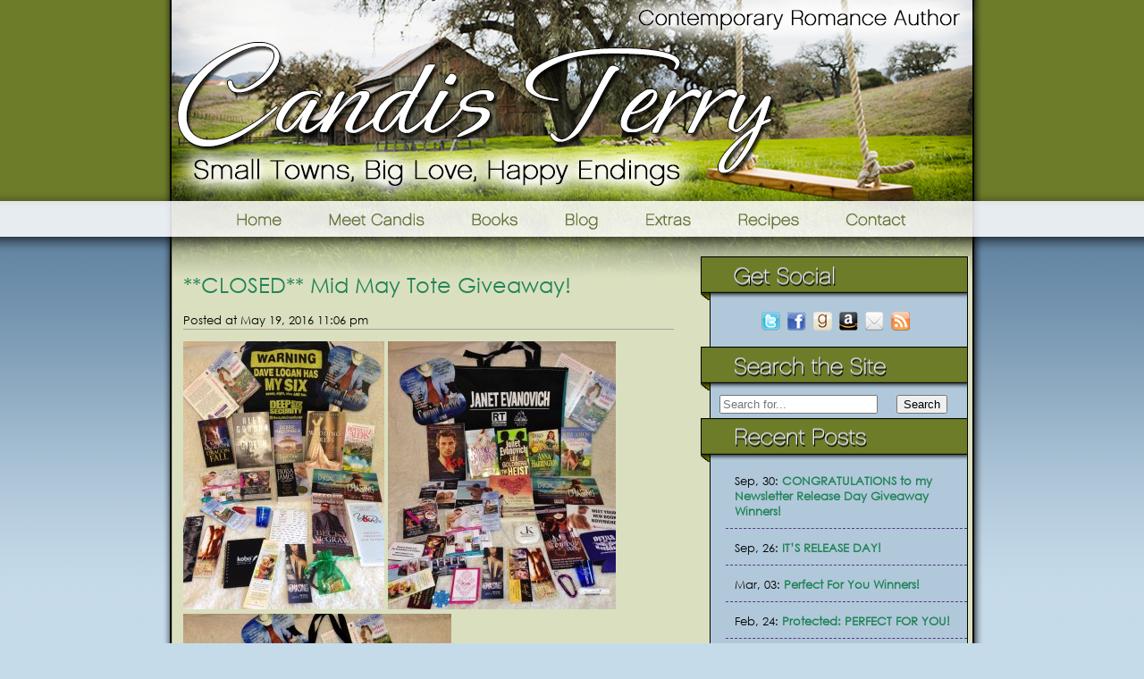

--- FILE ---
content_type: text/html; charset=UTF-8
request_url: https://candisterry.com/mid-may-tote-giveaway/?replytocom=237269
body_size: 15229
content:
<!DOCTYPE html PUBLIC "-//W3C//DTD XHTML 1.0 Transitional//EN" "http://www.w3.org/TR/xhtml1/DTD/xhtml1-transitional.dtd">
<html xmlns="http://www.w3.org/1999/xhtml">
<head>
<link rel='dns-prefetch' href='//s.w.org' />
<link rel="alternate" type="application/rss+xml" title="Candis Terry &raquo; **CLOSED** Mid May Tote Giveaway! Comments Feed" href="https://candisterry.com/mid-may-tote-giveaway/feed/" />
		<script type="text/javascript">
			window._wpemojiSettings = {"baseUrl":"https:\/\/s.w.org\/images\/core\/emoji\/13.0.0\/72x72\/","ext":".png","svgUrl":"https:\/\/s.w.org\/images\/core\/emoji\/13.0.0\/svg\/","svgExt":".svg","source":{"concatemoji":"https:\/\/candisterry.com\/wp-includes\/js\/wp-emoji-release.min.js"}};
			!function(e,a,t){var n,r,o,i=a.createElement("canvas"),p=i.getContext&&i.getContext("2d");function s(e,t){var a=String.fromCharCode;p.clearRect(0,0,i.width,i.height),p.fillText(a.apply(this,e),0,0);e=i.toDataURL();return p.clearRect(0,0,i.width,i.height),p.fillText(a.apply(this,t),0,0),e===i.toDataURL()}function c(e){var t=a.createElement("script");t.src=e,t.defer=t.type="text/javascript",a.getElementsByTagName("head")[0].appendChild(t)}for(o=Array("flag","emoji"),t.supports={everything:!0,everythingExceptFlag:!0},r=0;r<o.length;r++)t.supports[o[r]]=function(e){if(!p||!p.fillText)return!1;switch(p.textBaseline="top",p.font="600 32px Arial",e){case"flag":return s([127987,65039,8205,9895,65039],[127987,65039,8203,9895,65039])?!1:!s([55356,56826,55356,56819],[55356,56826,8203,55356,56819])&&!s([55356,57332,56128,56423,56128,56418,56128,56421,56128,56430,56128,56423,56128,56447],[55356,57332,8203,56128,56423,8203,56128,56418,8203,56128,56421,8203,56128,56430,8203,56128,56423,8203,56128,56447]);case"emoji":return!s([55357,56424,8205,55356,57212],[55357,56424,8203,55356,57212])}return!1}(o[r]),t.supports.everything=t.supports.everything&&t.supports[o[r]],"flag"!==o[r]&&(t.supports.everythingExceptFlag=t.supports.everythingExceptFlag&&t.supports[o[r]]);t.supports.everythingExceptFlag=t.supports.everythingExceptFlag&&!t.supports.flag,t.DOMReady=!1,t.readyCallback=function(){t.DOMReady=!0},t.supports.everything||(n=function(){t.readyCallback()},a.addEventListener?(a.addEventListener("DOMContentLoaded",n,!1),e.addEventListener("load",n,!1)):(e.attachEvent("onload",n),a.attachEvent("onreadystatechange",function(){"complete"===a.readyState&&t.readyCallback()})),(n=t.source||{}).concatemoji?c(n.concatemoji):n.wpemoji&&n.twemoji&&(c(n.twemoji),c(n.wpemoji)))}(window,document,window._wpemojiSettings);
		</script>
		<style type="text/css">
img.wp-smiley,
img.emoji {
	display: inline !important;
	border: none !important;
	box-shadow: none !important;
	height: 1em !important;
	width: 1em !important;
	margin: 0 .07em !important;
	vertical-align: -0.1em !important;
	background: none !important;
	padding: 0 !important;
}
</style>
	<link rel='stylesheet' id='formidable-css'  href='https://candisterry.com/wp-content/plugins/formidable/css/formidableforms.css' type='text/css' media='all' />
<link rel='stylesheet' id='wp-block-library-css'  href='https://candisterry.com/wp-includes/css/dist/block-library/style.min.css' type='text/css' media='all' />
<link rel='stylesheet' id='mc4wp-form-basic-css'  href='https://candisterry.com/wp-content/plugins/mailchimp-for-wp/assets/css/form-basic.css' type='text/css' media='all' />
<link rel='stylesheet' id='colorbox-css'  href='https://candisterry.com/wp-content/plugins/lightbox-gallery/colorbox/example1/colorbox.css' type='text/css' media='all' />
<link rel="https://api.w.org/" href="https://candisterry.com/wp-json/" /><link rel="alternate" type="application/json" href="https://candisterry.com/wp-json/wp/v2/posts/2462" /><link rel='prev' title='Perfect For You is done!' href='https://candisterry.com/perfect-for-you-is-done/' />
<link rel='next' title='**CLOSED** FLASH Giveaway!' href='https://candisterry.com/flash-giveaway/' />
<link rel="canonical" href="https://candisterry.com/mid-may-tote-giveaway/" />
<link rel='shortlink' href='https://candisterry.com/?p=2462' />
<meta name='robots' content='noindex,follow' />
<link rel="alternate" type="application/json+oembed" href="https://candisterry.com/wp-json/oembed/1.0/embed?url=https%3A%2F%2Fcandisterry.com%2Fmid-may-tote-giveaway%2F" />
<link rel="alternate" type="text/xml+oembed" href="https://candisterry.com/wp-json/oembed/1.0/embed?url=https%3A%2F%2Fcandisterry.com%2Fmid-may-tote-giveaway%2F&#038;format=xml" />
<script type="text/javascript">document.documentElement.className += " js";</script>
<style type="text/css">.mc4wp-checkbox-wp-comment-form{clear:both;display:block;position:static;width:auto}.mc4wp-checkbox-wp-comment-form input{float:none;width:auto;position:static;margin:0 6px 0 0;padding:0;vertical-align:middle;display:inline-block!important;max-width:21px;-webkit-appearance:checkbox}.mc4wp-checkbox-wp-comment-form label{float:none;display:block;cursor:pointer;width:auto;position:static;margin:0 0 16px 0}</style><style type="text/css">.recentcomments a{display:inline !important;padding:0 !important;margin:0 !important;}</style><script type="text/javascript" src="https://candisterry.com/wp-content/plugins/si-captcha-for-wordpress/captcha/si_captcha.js?ver=1768918634"></script>
<!-- begin SI CAPTCHA Anti-Spam - login/register form style -->
<style type="text/css">
.si_captcha_small { width:175px; height:45px; padding-top:10px; padding-bottom:10px; }
.si_captcha_large { width:250px; height:60px; padding-top:10px; padding-bottom:10px; }
img#si_image_com { border-style:none; margin:0; padding-right:5px; float:left; }
img#si_image_reg { border-style:none; margin:0; padding-right:5px; float:left; }
img#si_image_log { border-style:none; margin:0; padding-right:5px; float:left; }
img#si_image_side_login { border-style:none; margin:0; padding-right:5px; float:left; }
img#si_image_checkout { border-style:none; margin:0; padding-right:5px; float:left; }
img#si_image_jetpack { border-style:none; margin:0; padding-right:5px; float:left; }
img#si_image_bbpress_topic { border-style:none; margin:0; padding-right:5px; float:left; }
.si_captcha_refresh { border-style:none; margin:0; vertical-align:bottom; }
div#si_captcha_input { display:block; padding-top:15px; padding-bottom:5px; }
label#si_captcha_code_label { margin:0; }
input#si_captcha_code_input { width:65px; }
p#si_captcha_code_p { clear: left; padding-top:10px; }
.si-captcha-jetpack-error { color:#DC3232; }
</style>
<!-- end SI CAPTCHA Anti-Spam - login/register form style -->
<link rel="shortcut icon" href="https://candisterry.com/wp-content/themes/candisterry/favicon.ico" />
<meta property="og:image" content="https://candisterry.com/wp-content/themes/candisterry/screenshot.png" />
<meta property="og:url" content="https://candisterry.com/mid-may-tote-giveaway/" />
<meta property="og:title" content="Candis Terry, Contemporary Romance Author |  &raquo; **CLOSED** Mid May Tote Giveaway!" />
<meta property="og:description" content="<p>THIS GIVEAWAY IS NOW CLOSED Congratulation to the winners! DAVE LOGAN HAS MY SIX TOTE BAG &#8212; Winner Deb Diem JANET EVANOVICH TOTE BAG &#8212; Winner Debbie Watson AVON BOOKS TOTE BAG &#8212; Angela Curtiss Stay tuned. I still have many more swag and book filled tote bags to giveaway in the coming weeks! &nbsp; [&hellip;]</p>
" />
<meta name="description" content="Contemporary romance author Candis Terry writes sweet, sexy romances with small town flair." />
<meta name="keywords" content="Candis Terry, romance, author, novel, writer, contemporary, small town, good recipes, like Rachel Gibson, fun romance, hometown romance, Sweet, Texas, TX, Avon romance" />
<meta http-equiv="Content-Type" content="text/html; charset=UTF-8" />
<title>Candis Terry, Contemporary Romance Author  &raquo; **CLOSED** Mid May Tote Giveaway!</title>

<script type="text/javascript" src="https://ajax.googleapis.com/ajax/libs/jquery/1.3/jquery.min.js"></script>
<script type="text/javascript" language="javascript" src="https://candisterry.com/wp-content/themes/candisterry/js/jquery.dropdown.js"></script>
<script type="text/javascript" language="javascript" src="https://candisterry.com/wp-content/themes/candisterry/js/jquery.hoverIntent.minified.js"></script>
<script type="text/javascript" language="javascript" src="https://candisterry.com/wp-content/themes/candisterry/js/hoverIntent.js"></script>

<link rel="stylesheet" type"text/css" href="https://candisterry.com/wp-content/themes/candisterry/style.css" />
<script type="text/javascript">

  var _gaq = _gaq || [];
  _gaq.push(['_setAccount', 'UA-37784500-5']);
  _gaq.push(['_trackPageview']);

  (function() {
    var ga = document.createElement('script'); ga.type = 'text/javascript'; ga.async = true;
    ga.src = ('https:' == document.location.protocol ? 'https://ssl' : 'http://www') + '.google-analytics.com/ga.js';
    var s = document.getElementsByTagName('script')[0]; s.parentNode.insertBefore(ga, s);
  })();

</script>
</head>

<body data-rsssl=1>
<table width="920" cellpadding="0" cellspacing="0" border="0" align="center">
    <tr>
        <td class="header" width="920"></td>
    </tr>
    <tr>
        <td><ul class="dropdown">
                <li><a href="https://candisterry.com" class="home">Home</a></li>
                <li><a href="#" class="bio">Meet Candis</a>
                	<ul>
                			<li><a href="https://candisterry.com/bio/">About Candis</a></li>
		<li><a href="https://candisterry.com/contact/">Contact</a></li>
		<li><a href="https://candisterry.com/faqs/">FAQs</a></li>
		<li><a href="https://candisterry.com/mediapress/">Media/Press</a></li>
 
                            <li><a href="https://candisterry.com/category/appearances">Appearances</a></li>
                            <li><a href="https://candisterry.com/category/news">News</a></li>                         
                        </ul>
                               <li><a href="https://candisterry.com/category/books/" class="books">Books</a></li>
                <li><a href="https://candisterry.com/category/blog/" class="blog">Blog</a></li>
                <li><a href="#" class="extras">Extras</a>
                <ul>
		<li><a href="https://candisterry.com/anything-but-sweet-blog-tour-and-giveaway/">Blog Tour and Giveaway!</a></li>
                                           
                        </ul>
                </li>
                <li><a href="https://candisterry.com/category/recipes/" class="recipes">Recipes</a></li>
                <li><a href="#" class="contact">Contact</a>
                	<ul>
                        <li><a href="http://twitter.com/#!/CandisTerry" target=_blank><img src="https://candisterry.com/wp-content/themes/candisterry/images/twitter.png" width="21" height="21" border=0 />&nbsp; Follow on Twitter</a></li>
                        <li><a href="http://www.facebook.com/pages/Candis-Terry/131817443567853" target=_blank><img src="https://candisterry.com/wp-content/themes/candisterry/images/facebook.png" width="21" height="21" border=0 />&nbsp; Like on Facebook</a></li>
                        <li><a href="http://www.goodreads.com/author/show/4935263.Candis_Terry" target=_blank><img src="https://candisterry.com/wp-content/themes/candisterry/images/goodreads.png" width="21" height="21" border=0 />&nbsp; Friend on Goodreads</a></li>
                        <li><a href="http://www.amazon.com/Candis-Terry/e/B005I57OVU/" target=_blank><img src="https://candisterry.com/wp-content/themes/candisterry/images/amazon_icon.png" width="21" height="21" border=0 />&nbsp; Read on Amazon</a></li>
                        <li><a href="https://candisterry.com/contact"><img src="https://candisterry.com/wp-content/themes/candisterry/images/contact.png" width="21" height="21" border=0 />&nbsp; Send an Email</a></li>
                        <li><a href="https://candisterry.com/feed//"><img src="https://candisterry.com/wp-content/themes/candisterry/images/rss.png" width="21" height="21" border=0 />&nbsp; Follow the RSS Feed</a></li>
                    </ul>
                </li>
			</ul>
		</td>
	</tr>
    <tr>
    	<td class="content_wrapper"><br />
        
<table width=100% cellpadding=5 cellspacing=5 border=0 align=center>
<tr>
<td width=66% valign=top class="content">
                <H1><a href="https://candisterry.com/mid-may-tote-giveaway/">**CLOSED** Mid May Tote Giveaway!</a></H1>
                <p style="border-bottom: 1px #b19b9f solid;">Posted at May 19, 2016  11:06 pm</p>
                <p><a href="https://www.candisterry.com/wp-content/uploads/2016/05/RT-Tote5-e1463695918523.jpg"><img loading="lazy" class="alignnone size-medium wp-image-2461" src="https://www.candisterry.com/wp-content/uploads/2016/05/RT-Tote5-e1463695918523-225x300.jpg" alt="RT Tote5" width="225" height="300" srcset="https://candisterry.com/wp-content/uploads/2016/05/RT-Tote5-e1463695918523-225x300.jpg 225w, https://candisterry.com/wp-content/uploads/2016/05/RT-Tote5-e1463695918523-768x1024.jpg 768w, https://candisterry.com/wp-content/uploads/2016/05/RT-Tote5-e1463695918523-125x167.jpg 125w, https://candisterry.com/wp-content/uploads/2016/05/RT-Tote5-e1463695918523-200x267.jpg 200w, https://candisterry.com/wp-content/uploads/2016/05/RT-Tote5-e1463695918523.jpg 1224w" sizes="(max-width: 225px) 100vw, 225px" /></a> <a href="https://www.candisterry.com/wp-content/uploads/2016/05/RT-Tote4.jpg"><img loading="lazy" class="alignnone size-medium wp-image-2460" src="https://www.candisterry.com/wp-content/uploads/2016/05/RT-Tote4-255x300.jpg" alt="RT Tote4" width="255" height="300" srcset="https://candisterry.com/wp-content/uploads/2016/05/RT-Tote4-255x300.jpg 255w, https://candisterry.com/wp-content/uploads/2016/05/RT-Tote4-768x902.jpg 768w, https://candisterry.com/wp-content/uploads/2016/05/RT-Tote4-872x1024.jpg 872w, https://candisterry.com/wp-content/uploads/2016/05/RT-Tote4-125x147.jpg 125w, https://candisterry.com/wp-content/uploads/2016/05/RT-Tote4-200x235.jpg 200w, https://candisterry.com/wp-content/uploads/2016/05/RT-Tote4.jpg 1192w" sizes="(max-width: 255px) 100vw, 255px" /></a> <a href="https://www.candisterry.com/wp-content/uploads/2016/05/RT-Tote3.jpg"><img loading="lazy" class="alignnone size-medium wp-image-2459" src="https://www.candisterry.com/wp-content/uploads/2016/05/RT-Tote3-300x256.jpg" alt="RT Tote3" width="300" height="256" srcset="https://candisterry.com/wp-content/uploads/2016/05/RT-Tote3-300x256.jpg 300w, https://candisterry.com/wp-content/uploads/2016/05/RT-Tote3-768x656.jpg 768w, https://candisterry.com/wp-content/uploads/2016/05/RT-Tote3-1024x874.jpg 1024w, https://candisterry.com/wp-content/uploads/2016/05/RT-Tote3-125x107.jpg 125w, https://candisterry.com/wp-content/uploads/2016/05/RT-Tote3-200x171.jpg 200w, https://candisterry.com/wp-content/uploads/2016/05/RT-Tote3.jpg 1434w" sizes="(max-width: 300px) 100vw, 300px" /></a></p>
<p>THIS GIVEAWAY IS NOW CLOSED</p>
<p>Congratulation to the winners!</p>
<p>DAVE LOGAN HAS MY SIX TOTE BAG &#8212; Winner Deb Diem</p>
<p>JANET EVANOVICH TOTE BAG &#8212; Winner Debbie Watson</p>
<p>AVON BOOKS TOTE BAG &#8212; Angela Curtiss</p>
<p>Stay tuned. I still have many more swag and book filled tote bags to giveaway in the coming weeks!</p>
<p>&nbsp;</p>
<p>Ready for another awesome tote bag giveaway ? This week I will be giving away THREE! Which means there will be 3 winners!</p>
<p>To be eligible  to win one of these swag filled tote bags (each includes 6 books!) please leave a comment telling me what you like most about summer (the BBQs, the pool, guys without shirts, etc.).</p>
<p>The winner of these giveaways will be randomly selected and announced Friday, May 20, 2016 at 8:00 pm (mountain time). Winner will be contacted by me via email. Winner will be required to provide a mailing address for prize to be delivered. Winner will be announced here on my website and on my Facebook pages. If winner does not respond to me by Sunday, May 22, 2016 by 6:00 pm mountain time their prize will be forfeited and another winner will be randomly selected.</p>
<p>Thanks for playing along and good luck!</p>
<p><em>Candis</em></p>
                <p style="border-bottom: 1px #b19b9f solid;">Posted </p>
                
<!-- You can start editing here. -->

	<h3 id="comments">
		69 responses to &#8220;**CLOSED** Mid May Tote Giveaway!&#8221;	</h3>

	<div class="navigation">
		<div class="alignleft"></div>
		<div class="alignright"></div>
	</div>

	<ol class="commentlist">
			<li class="comment even thread-even depth-1" id="comment-237142">
				<div id="div-comment-237142" class="comment-body">
				<div class="comment-author vcard">
			<img alt='' src='https://secure.gravatar.com/avatar/7954e910b5a5227b8683d388b0b77d95?s=32&#038;d=mm&#038;r=g' srcset='https://secure.gravatar.com/avatar/7954e910b5a5227b8683d388b0b77d95?s=64&#038;d=mm&#038;r=g 2x' class='avatar avatar-32 photo' height='32' width='32' loading='lazy'/>			<cite class="fn"><a href='http://Google' rel='external nofollow ugc' class='url'>Misty Clarkson</a></cite> <span class="says">says:</span>		</div>
		
		<div class="comment-meta commentmetadata"><a href="https://candisterry.com/mid-may-tote-giveaway/#comment-237142">
			May 19, 2016 at 11:17 pm				</a>
						</div>

		<p>I love these and really need the deep six one</p>

		<div class="reply"><a rel='nofollow' class='comment-reply-link' href='https://candisterry.com/mid-may-tote-giveaway/?replytocom=237142#respond' data-commentid="237142" data-postid="2462" data-belowelement="div-comment-237142" data-respondelement="respond" data-replyto="Reply to Misty Clarkson" aria-label='Reply to Misty Clarkson'>Reply</a></div>
				</div>
				</li><!-- #comment-## -->
		<li class="comment odd alt thread-odd thread-alt depth-1" id="comment-237143">
				<div id="div-comment-237143" class="comment-body">
				<div class="comment-author vcard">
			<img alt='' src='https://secure.gravatar.com/avatar/734f8857205507cbc93f71afe009ebdb?s=32&#038;d=mm&#038;r=g' srcset='https://secure.gravatar.com/avatar/734f8857205507cbc93f71afe009ebdb?s=64&#038;d=mm&#038;r=g 2x' class='avatar avatar-32 photo' height='32' width='32' loading='lazy'/>			<cite class="fn">Sharon Holland</cite> <span class="says">says:</span>		</div>
		
		<div class="comment-meta commentmetadata"><a href="https://candisterry.com/mid-may-tote-giveaway/#comment-237143">
			May 19, 2016 at 11:18 pm				</a>
						</div>

		<p>Living in the northeast&#8230;.THE SUN AND HEAT!!  lol&#8230;Thank you for the chance!!</p>

		<div class="reply"><a rel='nofollow' class='comment-reply-link' href='https://candisterry.com/mid-may-tote-giveaway/?replytocom=237143#respond' data-commentid="237143" data-postid="2462" data-belowelement="div-comment-237143" data-respondelement="respond" data-replyto="Reply to Sharon Holland" aria-label='Reply to Sharon Holland'>Reply</a></div>
				</div>
				</li><!-- #comment-## -->
		<li class="comment even thread-even depth-1" id="comment-237144">
				<div id="div-comment-237144" class="comment-body">
				<div class="comment-author vcard">
			<img alt='' src='https://secure.gravatar.com/avatar/37a9b36bd13d439a3a5538d76dd00466?s=32&#038;d=mm&#038;r=g' srcset='https://secure.gravatar.com/avatar/37a9b36bd13d439a3a5538d76dd00466?s=64&#038;d=mm&#038;r=g 2x' class='avatar avatar-32 photo' height='32' width='32' loading='lazy'/>			<cite class="fn">Chelsey Langley</cite> <span class="says">says:</span>		</div>
		
		<div class="comment-meta commentmetadata"><a href="https://candisterry.com/mid-may-tote-giveaway/#comment-237144">
			May 19, 2016 at 11:20 pm				</a>
						</div>

		<p>I love the warm weather and spending time with family</p>

		<div class="reply"><a rel='nofollow' class='comment-reply-link' href='https://candisterry.com/mid-may-tote-giveaway/?replytocom=237144#respond' data-commentid="237144" data-postid="2462" data-belowelement="div-comment-237144" data-respondelement="respond" data-replyto="Reply to Chelsey Langley" aria-label='Reply to Chelsey Langley'>Reply</a></div>
				</div>
				</li><!-- #comment-## -->
		<li class="comment odd alt thread-odd thread-alt depth-1" id="comment-237145">
				<div id="div-comment-237145" class="comment-body">
				<div class="comment-author vcard">
			<img alt='' src='https://secure.gravatar.com/avatar/998e8ec8d24a4e20a6f54d80574896ea?s=32&#038;d=mm&#038;r=g' srcset='https://secure.gravatar.com/avatar/998e8ec8d24a4e20a6f54d80574896ea?s=64&#038;d=mm&#038;r=g 2x' class='avatar avatar-32 photo' height='32' width='32' loading='lazy'/>			<cite class="fn">Elizabeth Manandik</cite> <span class="says">says:</span>		</div>
		
		<div class="comment-meta commentmetadata"><a href="https://candisterry.com/mid-may-tote-giveaway/#comment-237145">
			May 19, 2016 at 11:23 pm				</a>
						</div>

		<p>What I love about summer is the BBQ. It&#8217;s a great time to hang out with friends and family. I also love being able to take my son outside and to the park.</p>

		<div class="reply"><a rel='nofollow' class='comment-reply-link' href='https://candisterry.com/mid-may-tote-giveaway/?replytocom=237145#respond' data-commentid="237145" data-postid="2462" data-belowelement="div-comment-237145" data-respondelement="respond" data-replyto="Reply to Elizabeth Manandik" aria-label='Reply to Elizabeth Manandik'>Reply</a></div>
				</div>
				</li><!-- #comment-## -->
		<li class="comment even thread-even depth-1" id="comment-237146">
				<div id="div-comment-237146" class="comment-body">
				<div class="comment-author vcard">
			<img alt='' src='https://secure.gravatar.com/avatar/b243184df9eb2198fa2a5e7b9d1dcfba?s=32&#038;d=mm&#038;r=g' srcset='https://secure.gravatar.com/avatar/b243184df9eb2198fa2a5e7b9d1dcfba?s=64&#038;d=mm&#038;r=g 2x' class='avatar avatar-32 photo' height='32' width='32' loading='lazy'/>			<cite class="fn">Shelly Boschman</cite> <span class="says">says:</span>		</div>
		
		<div class="comment-meta commentmetadata"><a href="https://candisterry.com/mid-may-tote-giveaway/#comment-237146">
			May 19, 2016 at 11:26 pm				</a>
						</div>

		<p>My twin sister and  never seem to get just one one time together, soneverybsummer, we go to her cabin at the lake. Just the two of us, for a couple nights., it&#8217;s so much fun, and we get our batteries recharged.</p>

		<div class="reply"><a rel='nofollow' class='comment-reply-link' href='https://candisterry.com/mid-may-tote-giveaway/?replytocom=237146#respond' data-commentid="237146" data-postid="2462" data-belowelement="div-comment-237146" data-respondelement="respond" data-replyto="Reply to Shelly Boschman" aria-label='Reply to Shelly Boschman'>Reply</a></div>
				</div>
				</li><!-- #comment-## -->
		<li class="comment odd alt thread-odd thread-alt depth-1" id="comment-237147">
				<div id="div-comment-237147" class="comment-body">
				<div class="comment-author vcard">
			<img alt='' src='https://secure.gravatar.com/avatar/c2b1be7c38aacdce8474b1f0f7ff4bcf?s=32&#038;d=mm&#038;r=g' srcset='https://secure.gravatar.com/avatar/c2b1be7c38aacdce8474b1f0f7ff4bcf?s=64&#038;d=mm&#038;r=g 2x' class='avatar avatar-32 photo' height='32' width='32' loading='lazy'/>			<cite class="fn">Catt Larson</cite> <span class="says">says:</span>		</div>
		
		<div class="comment-meta commentmetadata"><a href="https://candisterry.com/mid-may-tote-giveaway/#comment-237147">
			May 19, 2016 at 11:26 pm				</a>
						</div>

		<p>I live at the beach so our summers are full of being outside on the water. My young girls love to kayak and paddle board in their great-grandparents tidal creek.</p>

		<div class="reply"><a rel='nofollow' class='comment-reply-link' href='https://candisterry.com/mid-may-tote-giveaway/?replytocom=237147#respond' data-commentid="237147" data-postid="2462" data-belowelement="div-comment-237147" data-respondelement="respond" data-replyto="Reply to Catt Larson" aria-label='Reply to Catt Larson'>Reply</a></div>
				</div>
				</li><!-- #comment-## -->
		<li class="comment even thread-even depth-1" id="comment-237148">
				<div id="div-comment-237148" class="comment-body">
				<div class="comment-author vcard">
			<img alt='' src='https://secure.gravatar.com/avatar/bb147af5f5cc545ae417ce2bd52022c2?s=32&#038;d=mm&#038;r=g' srcset='https://secure.gravatar.com/avatar/bb147af5f5cc545ae417ce2bd52022c2?s=64&#038;d=mm&#038;r=g 2x' class='avatar avatar-32 photo' height='32' width='32' loading='lazy'/>			<cite class="fn">Linda B.</cite> <span class="says">says:</span>		</div>
		
		<div class="comment-meta commentmetadata"><a href="https://candisterry.com/mid-may-tote-giveaway/#comment-237148">
			May 19, 2016 at 11:32 pm				</a>
						</div>

		<p>Sitting outside with my coffee and a book in the morning.</p>

		<div class="reply"><a rel='nofollow' class='comment-reply-link' href='https://candisterry.com/mid-may-tote-giveaway/?replytocom=237148#respond' data-commentid="237148" data-postid="2462" data-belowelement="div-comment-237148" data-respondelement="respond" data-replyto="Reply to Linda B." aria-label='Reply to Linda B.'>Reply</a></div>
				</div>
				</li><!-- #comment-## -->
		<li class="comment odd alt thread-odd thread-alt depth-1" id="comment-237149">
				<div id="div-comment-237149" class="comment-body">
				<div class="comment-author vcard">
			<img alt='' src='https://secure.gravatar.com/avatar/306b16347dd19629a360f954c891d422?s=32&#038;d=mm&#038;r=g' srcset='https://secure.gravatar.com/avatar/306b16347dd19629a360f954c891d422?s=64&#038;d=mm&#038;r=g 2x' class='avatar avatar-32 photo' height='32' width='32' loading='lazy'/>			<cite class="fn">alisha woods</cite> <span class="says">says:</span>		</div>
		
		<div class="comment-meta commentmetadata"><a href="https://candisterry.com/mid-may-tote-giveaway/#comment-237149">
			May 19, 2016 at 11:33 pm				</a>
						</div>

		<p>BBQ and swimming</p>

		<div class="reply"><a rel='nofollow' class='comment-reply-link' href='https://candisterry.com/mid-may-tote-giveaway/?replytocom=237149#respond' data-commentid="237149" data-postid="2462" data-belowelement="div-comment-237149" data-respondelement="respond" data-replyto="Reply to alisha woods" aria-label='Reply to alisha woods'>Reply</a></div>
				</div>
				</li><!-- #comment-## -->
		<li class="comment even thread-even depth-1" id="comment-237150">
				<div id="div-comment-237150" class="comment-body">
				<div class="comment-author vcard">
			<img alt='' src='https://secure.gravatar.com/avatar/bcc6b98532b7b5fad3393abbe522029d?s=32&#038;d=mm&#038;r=g' srcset='https://secure.gravatar.com/avatar/bcc6b98532b7b5fad3393abbe522029d?s=64&#038;d=mm&#038;r=g 2x' class='avatar avatar-32 photo' height='32' width='32' loading='lazy'/>			<cite class="fn">Kay Pflueger</cite> <span class="says">says:</span>		</div>
		
		<div class="comment-meta commentmetadata"><a href="https://candisterry.com/mid-may-tote-giveaway/#comment-237150">
			May 19, 2016 at 11:39 pm				</a>
						</div>

		<p>I am a die-hard Chicago Cubs fan so my favorite thing about summer is baseball.</p>

		<div class="reply"><a rel='nofollow' class='comment-reply-link' href='https://candisterry.com/mid-may-tote-giveaway/?replytocom=237150#respond' data-commentid="237150" data-postid="2462" data-belowelement="div-comment-237150" data-respondelement="respond" data-replyto="Reply to Kay Pflueger" aria-label='Reply to Kay Pflueger'>Reply</a></div>
				</div>
				</li><!-- #comment-## -->
		<li class="comment odd alt thread-odd thread-alt depth-1" id="comment-237151">
				<div id="div-comment-237151" class="comment-body">
				<div class="comment-author vcard">
			<img alt='' src='https://secure.gravatar.com/avatar/0ce3958378526f1dbcb608c5c8e7d4e7?s=32&#038;d=mm&#038;r=g' srcset='https://secure.gravatar.com/avatar/0ce3958378526f1dbcb608c5c8e7d4e7?s=64&#038;d=mm&#038;r=g 2x' class='avatar avatar-32 photo' height='32' width='32' loading='lazy'/>			<cite class="fn">Crystal McGlothlin</cite> <span class="says">says:</span>		</div>
		
		<div class="comment-meta commentmetadata"><a href="https://candisterry.com/mid-may-tote-giveaway/#comment-237151">
			May 19, 2016 at 11:45 pm				</a>
						</div>

		<p>The weather!</p>

		<div class="reply"><a rel='nofollow' class='comment-reply-link' href='https://candisterry.com/mid-may-tote-giveaway/?replytocom=237151#respond' data-commentid="237151" data-postid="2462" data-belowelement="div-comment-237151" data-respondelement="respond" data-replyto="Reply to Crystal McGlothlin" aria-label='Reply to Crystal McGlothlin'>Reply</a></div>
				</div>
				</li><!-- #comment-## -->
		<li class="comment even thread-even depth-1" id="comment-237152">
				<div id="div-comment-237152" class="comment-body">
				<div class="comment-author vcard">
			<img alt='' src='https://secure.gravatar.com/avatar/b92817e5542e2b083959621117dbf26b?s=32&#038;d=mm&#038;r=g' srcset='https://secure.gravatar.com/avatar/b92817e5542e2b083959621117dbf26b?s=64&#038;d=mm&#038;r=g 2x' class='avatar avatar-32 photo' height='32' width='32' loading='lazy'/>			<cite class="fn"><a href='http://My%20Book%20Addiction%20and%20More.%20Com' rel='external nofollow ugc' class='url'>WendyK</a></cite> <span class="says">says:</span>		</div>
		
		<div class="comment-meta commentmetadata"><a href="https://candisterry.com/mid-may-tote-giveaway/#comment-237152">
			May 19, 2016 at 11:50 pm				</a>
						</div>

		<p>Spending time with family and going places&#8230;.</p>

		<div class="reply"><a rel='nofollow' class='comment-reply-link' href='https://candisterry.com/mid-may-tote-giveaway/?replytocom=237152#respond' data-commentid="237152" data-postid="2462" data-belowelement="div-comment-237152" data-respondelement="respond" data-replyto="Reply to WendyK" aria-label='Reply to WendyK'>Reply</a></div>
				</div>
				</li><!-- #comment-## -->
		<li class="comment odd alt thread-odd thread-alt depth-1" id="comment-237153">
				<div id="div-comment-237153" class="comment-body">
				<div class="comment-author vcard">
			<img alt='' src='https://secure.gravatar.com/avatar/3a03289d311da47ca394fbb59455a99a?s=32&#038;d=mm&#038;r=g' srcset='https://secure.gravatar.com/avatar/3a03289d311da47ca394fbb59455a99a?s=64&#038;d=mm&#038;r=g 2x' class='avatar avatar-32 photo' height='32' width='32' loading='lazy'/>			<cite class="fn"><a href='http://lynnromanceenthusiast.blogspot.com' rel='external nofollow ugc' class='url'>Lynn A. Reynolds</a></cite> <span class="says">says:</span>		</div>
		
		<div class="comment-meta commentmetadata"><a href="https://candisterry.com/mid-may-tote-giveaway/#comment-237153">
			May 19, 2016 at 11:51 pm				</a>
						</div>

		<p>What I love most about the summer is being able to go to the beach &#8211; smelling the salt water and watching the waves come in.  Plus since I&#8217;m allergic to chlorine, going in the water is also very nice.</p>
<p>Lynn<br />
<a href="mailto:lareynolds0316@gmail.com">lareynolds0316@gmail.com</a></p>

		<div class="reply"><a rel='nofollow' class='comment-reply-link' href='https://candisterry.com/mid-may-tote-giveaway/?replytocom=237153#respond' data-commentid="237153" data-postid="2462" data-belowelement="div-comment-237153" data-respondelement="respond" data-replyto="Reply to Lynn A. Reynolds" aria-label='Reply to Lynn A. Reynolds'>Reply</a></div>
				</div>
				</li><!-- #comment-## -->
		<li class="comment even thread-even depth-1" id="comment-237154">
				<div id="div-comment-237154" class="comment-body">
				<div class="comment-author vcard">
			<img alt='' src='https://secure.gravatar.com/avatar/346e91acddc0c2d4e3aefc3654d334d2?s=32&#038;d=mm&#038;r=g' srcset='https://secure.gravatar.com/avatar/346e91acddc0c2d4e3aefc3654d334d2?s=64&#038;d=mm&#038;r=g 2x' class='avatar avatar-32 photo' height='32' width='32' loading='lazy'/>			<cite class="fn">Diana Thomas</cite> <span class="says">says:</span>		</div>
		
		<div class="comment-meta commentmetadata"><a href="https://candisterry.com/mid-may-tote-giveaway/#comment-237154">
			May 19, 2016 at 11:53 pm				</a>
						</div>

		<p>The break from college, and being able to spend time with my husband.</p>

		<div class="reply"><a rel='nofollow' class='comment-reply-link' href='https://candisterry.com/mid-may-tote-giveaway/?replytocom=237154#respond' data-commentid="237154" data-postid="2462" data-belowelement="div-comment-237154" data-respondelement="respond" data-replyto="Reply to Diana Thomas" aria-label='Reply to Diana Thomas'>Reply</a></div>
				</div>
				</li><!-- #comment-## -->
		<li class="comment odd alt thread-odd thread-alt depth-1" id="comment-237155">
				<div id="div-comment-237155" class="comment-body">
				<div class="comment-author vcard">
			<img alt='' src='https://secure.gravatar.com/avatar/9e786381bb184f8fd09d5f85cd7e2972?s=32&#038;d=mm&#038;r=g' srcset='https://secure.gravatar.com/avatar/9e786381bb184f8fd09d5f85cd7e2972?s=64&#038;d=mm&#038;r=g 2x' class='avatar avatar-32 photo' height='32' width='32' loading='lazy'/>			<cite class="fn">Dawn A</cite> <span class="says">says:</span>		</div>
		
		<div class="comment-meta commentmetadata"><a href="https://candisterry.com/mid-may-tote-giveaway/#comment-237155">
			May 19, 2016 at 11:54 pm				</a>
						</div>

		<p>I love the warmth, the smell of fresh cut grass and reading outside.</p>

		<div class="reply"><a rel='nofollow' class='comment-reply-link' href='https://candisterry.com/mid-may-tote-giveaway/?replytocom=237155#respond' data-commentid="237155" data-postid="2462" data-belowelement="div-comment-237155" data-respondelement="respond" data-replyto="Reply to Dawn A" aria-label='Reply to Dawn A'>Reply</a></div>
				</div>
				</li><!-- #comment-## -->
		<li class="comment even thread-even depth-1" id="comment-237157">
				<div id="div-comment-237157" class="comment-body">
				<div class="comment-author vcard">
			<img alt='' src='https://secure.gravatar.com/avatar/7971c6ff6f2ff6e4434008a9a3e0837b?s=32&#038;d=mm&#038;r=g' srcset='https://secure.gravatar.com/avatar/7971c6ff6f2ff6e4434008a9a3e0837b?s=64&#038;d=mm&#038;r=g 2x' class='avatar avatar-32 photo' height='32' width='32' loading='lazy'/>			<cite class="fn">Millie Swank</cite> <span class="says">says:</span>		</div>
		
		<div class="comment-meta commentmetadata"><a href="https://candisterry.com/mid-may-tote-giveaway/#comment-237157">
			May 19, 2016 at 11:57 pm				</a>
						</div>

		<p>Being able to sit outside in the sun with a book and my crystal light sweet tea.  Swimming.  Just being able to enjoy being outside.</p>

		<div class="reply"><a rel='nofollow' class='comment-reply-link' href='https://candisterry.com/mid-may-tote-giveaway/?replytocom=237157#respond' data-commentid="237157" data-postid="2462" data-belowelement="div-comment-237157" data-respondelement="respond" data-replyto="Reply to Millie Swank" aria-label='Reply to Millie Swank'>Reply</a></div>
				</div>
				</li><!-- #comment-## -->
		<li class="comment odd alt thread-odd thread-alt depth-1" id="comment-237158">
				<div id="div-comment-237158" class="comment-body">
				<div class="comment-author vcard">
			<img alt='' src='https://secure.gravatar.com/avatar/0947fbdd5cb84f8db25c3c1e66c353f4?s=32&#038;d=mm&#038;r=g' srcset='https://secure.gravatar.com/avatar/0947fbdd5cb84f8db25c3c1e66c353f4?s=64&#038;d=mm&#038;r=g 2x' class='avatar avatar-32 photo' height='32' width='32' loading='lazy'/>			<cite class="fn">Gina Jones</cite> <span class="says">says:</span>		</div>
		
		<div class="comment-meta commentmetadata"><a href="https://candisterry.com/mid-may-tote-giveaway/#comment-237158">
			May 20, 2016 at 12:05 am				</a>
						</div>

		<p>I like the warmer weather and sunshine. Summer means going to the lake and grilling out with family, and hopefully getting a tan</p>

		<div class="reply"><a rel='nofollow' class='comment-reply-link' href='https://candisterry.com/mid-may-tote-giveaway/?replytocom=237158#respond' data-commentid="237158" data-postid="2462" data-belowelement="div-comment-237158" data-respondelement="respond" data-replyto="Reply to Gina Jones" aria-label='Reply to Gina Jones'>Reply</a></div>
				</div>
				</li><!-- #comment-## -->
		<li class="comment even thread-even depth-1" id="comment-237159">
				<div id="div-comment-237159" class="comment-body">
				<div class="comment-author vcard">
			<img alt='' src='https://secure.gravatar.com/avatar/5848866f6247855cd85e091ba8d2c041?s=32&#038;d=mm&#038;r=g' srcset='https://secure.gravatar.com/avatar/5848866f6247855cd85e091ba8d2c041?s=64&#038;d=mm&#038;r=g 2x' class='avatar avatar-32 photo' height='32' width='32' loading='lazy'/>			<cite class="fn">Meghan Bourgeois</cite> <span class="says">says:</span>		</div>
		
		<div class="comment-meta commentmetadata"><a href="https://candisterry.com/mid-may-tote-giveaway/#comment-237159">
			May 20, 2016 at 12:08 am				</a>
						</div>

		<p>I love being off in the summer and getting to spend the time with my daughter! I also love going to the beach!</p>

		<div class="reply"><a rel='nofollow' class='comment-reply-link' href='https://candisterry.com/mid-may-tote-giveaway/?replytocom=237159#respond' data-commentid="237159" data-postid="2462" data-belowelement="div-comment-237159" data-respondelement="respond" data-replyto="Reply to Meghan Bourgeois" aria-label='Reply to Meghan Bourgeois'>Reply</a></div>
				</div>
				</li><!-- #comment-## -->
		<li class="comment odd alt thread-odd thread-alt depth-1" id="comment-237160">
				<div id="div-comment-237160" class="comment-body">
				<div class="comment-author vcard">
			<img alt='' src='https://secure.gravatar.com/avatar/f0b1b6a0152d7899af9051853ec28576?s=32&#038;d=mm&#038;r=g' srcset='https://secure.gravatar.com/avatar/f0b1b6a0152d7899af9051853ec28576?s=64&#038;d=mm&#038;r=g 2x' class='avatar avatar-32 photo' height='32' width='32' loading='lazy'/>			<cite class="fn"><a href='http://www.susieqlaw.wordpress.com' rel='external nofollow ugc' class='url'>Susan</a></cite> <span class="says">says:</span>		</div>
		
		<div class="comment-meta commentmetadata"><a href="https://candisterry.com/mid-may-tote-giveaway/#comment-237160">
			May 20, 2016 at 12:11 am				</a>
						</div>

		<p>I love to spend time at the beach!</p>

		<div class="reply"><a rel='nofollow' class='comment-reply-link' href='https://candisterry.com/mid-may-tote-giveaway/?replytocom=237160#respond' data-commentid="237160" data-postid="2462" data-belowelement="div-comment-237160" data-respondelement="respond" data-replyto="Reply to Susan" aria-label='Reply to Susan'>Reply</a></div>
				</div>
				</li><!-- #comment-## -->
		<li class="comment even thread-even depth-1" id="comment-237161">
				<div id="div-comment-237161" class="comment-body">
				<div class="comment-author vcard">
			<img alt='' src='https://secure.gravatar.com/avatar/373855459280d59d78c21b0b85b54901?s=32&#038;d=mm&#038;r=g' srcset='https://secure.gravatar.com/avatar/373855459280d59d78c21b0b85b54901?s=64&#038;d=mm&#038;r=g 2x' class='avatar avatar-32 photo' height='32' width='32' loading='lazy'/>			<cite class="fn"><a href='http://redsromancereviews.blogspot.com' rel='external nofollow ugc' class='url'>Misty Pascoe</a></cite> <span class="says">says:</span>		</div>
		
		<div class="comment-meta commentmetadata"><a href="https://candisterry.com/mid-may-tote-giveaway/#comment-237161">
			May 20, 2016 at 12:15 am				</a>
						</div>

		<p>Sitting under the umbrella with a book in my hand, and enjoying the great outdoors.</p>

		<div class="reply"><a rel='nofollow' class='comment-reply-link' href='https://candisterry.com/mid-may-tote-giveaway/?replytocom=237161#respond' data-commentid="237161" data-postid="2462" data-belowelement="div-comment-237161" data-respondelement="respond" data-replyto="Reply to Misty Pascoe" aria-label='Reply to Misty Pascoe'>Reply</a></div>
				</div>
				</li><!-- #comment-## -->
		<li class="comment odd alt thread-odd thread-alt depth-1" id="comment-237162">
				<div id="div-comment-237162" class="comment-body">
				<div class="comment-author vcard">
			<img alt='' src='https://secure.gravatar.com/avatar/7c1f02a7c13b701ce386557c56421a13?s=32&#038;d=mm&#038;r=g' srcset='https://secure.gravatar.com/avatar/7c1f02a7c13b701ce386557c56421a13?s=64&#038;d=mm&#038;r=g 2x' class='avatar avatar-32 photo' height='32' width='32' loading='lazy'/>			<cite class="fn">Lorie Glowania</cite> <span class="says">says:</span>		</div>
		
		<div class="comment-meta commentmetadata"><a href="https://candisterry.com/mid-may-tote-giveaway/#comment-237162">
			May 20, 2016 at 12:17 am				</a>
						</div>

		<p>I love spending time with my kids long walks, BBQ, and beach volleyball with many hot guys with no shirts</p>

		<div class="reply"><a rel='nofollow' class='comment-reply-link' href='https://candisterry.com/mid-may-tote-giveaway/?replytocom=237162#respond' data-commentid="237162" data-postid="2462" data-belowelement="div-comment-237162" data-respondelement="respond" data-replyto="Reply to Lorie Glowania" aria-label='Reply to Lorie Glowania'>Reply</a></div>
				</div>
				</li><!-- #comment-## -->
		<li class="comment even thread-even depth-1" id="comment-237163">
				<div id="div-comment-237163" class="comment-body">
				<div class="comment-author vcard">
			<img alt='' src='https://secure.gravatar.com/avatar/cc84d2467627f61dc5382981fbccb8c0?s=32&#038;d=mm&#038;r=g' srcset='https://secure.gravatar.com/avatar/cc84d2467627f61dc5382981fbccb8c0?s=64&#038;d=mm&#038;r=g 2x' class='avatar avatar-32 photo' height='32' width='32' loading='lazy'/>			<cite class="fn">Jessyka</cite> <span class="says">says:</span>		</div>
		
		<div class="comment-meta commentmetadata"><a href="https://candisterry.com/mid-may-tote-giveaway/#comment-237163">
			May 20, 2016 at 12:18 am				</a>
						</div>

		<p>Love BBQ&#8217;s and reading outside in the sun.</p>

		<div class="reply"><a rel='nofollow' class='comment-reply-link' href='https://candisterry.com/mid-may-tote-giveaway/?replytocom=237163#respond' data-commentid="237163" data-postid="2462" data-belowelement="div-comment-237163" data-respondelement="respond" data-replyto="Reply to Jessyka" aria-label='Reply to Jessyka'>Reply</a></div>
				</div>
				</li><!-- #comment-## -->
		<li class="comment odd alt thread-odd thread-alt depth-1" id="comment-237164">
				<div id="div-comment-237164" class="comment-body">
				<div class="comment-author vcard">
			<img alt='' src='https://secure.gravatar.com/avatar/b0e3ad77f67955a41a45e50cc321685c?s=32&#038;d=mm&#038;r=g' srcset='https://secure.gravatar.com/avatar/b0e3ad77f67955a41a45e50cc321685c?s=64&#038;d=mm&#038;r=g 2x' class='avatar avatar-32 photo' height='32' width='32' loading='lazy'/>			<cite class="fn">Kimberly Kicklighter</cite> <span class="says">says:</span>		</div>
		
		<div class="comment-meta commentmetadata"><a href="https://candisterry.com/mid-may-tote-giveaway/#comment-237164">
			May 20, 2016 at 12:18 am				</a>
						</div>

		<p>The sand, sun, and surf. Laying out by the pool. Grilling with family and friends. Camping and hiking. Just pretty much being outside.</p>

		<div class="reply"><a rel='nofollow' class='comment-reply-link' href='https://candisterry.com/mid-may-tote-giveaway/?replytocom=237164#respond' data-commentid="237164" data-postid="2462" data-belowelement="div-comment-237164" data-respondelement="respond" data-replyto="Reply to Kimberly Kicklighter" aria-label='Reply to Kimberly Kicklighter'>Reply</a></div>
				</div>
				</li><!-- #comment-## -->
		<li class="comment even thread-even depth-1" id="comment-237165">
				<div id="div-comment-237165" class="comment-body">
				<div class="comment-author vcard">
			<img alt='' src='https://secure.gravatar.com/avatar/d9b811276ee8f9a6a3c7d89aa159b5e4?s=32&#038;d=mm&#038;r=g' srcset='https://secure.gravatar.com/avatar/d9b811276ee8f9a6a3c7d89aa159b5e4?s=64&#038;d=mm&#038;r=g 2x' class='avatar avatar-32 photo' height='32' width='32' loading='lazy'/>			<cite class="fn">Heather Krigbaum</cite> <span class="says">says:</span>		</div>
		
		<div class="comment-meta commentmetadata"><a href="https://candisterry.com/mid-may-tote-giveaway/#comment-237165">
			May 20, 2016 at 12:23 am				</a>
						</div>

		<p>My daughter being out of school for summer break. We have more time to do day trips during the week and road tripping up north!</p>

		<div class="reply"><a rel='nofollow' class='comment-reply-link' href='https://candisterry.com/mid-may-tote-giveaway/?replytocom=237165#respond' data-commentid="237165" data-postid="2462" data-belowelement="div-comment-237165" data-respondelement="respond" data-replyto="Reply to Heather Krigbaum" aria-label='Reply to Heather Krigbaum'>Reply</a></div>
				</div>
				</li><!-- #comment-## -->
		<li class="comment odd alt thread-odd thread-alt depth-1" id="comment-237166">
				<div id="div-comment-237166" class="comment-body">
				<div class="comment-author vcard">
			<img alt='' src='https://secure.gravatar.com/avatar/101e7c63537c7aa2c662e9ec34cb21b7?s=32&#038;d=mm&#038;r=g' srcset='https://secure.gravatar.com/avatar/101e7c63537c7aa2c662e9ec34cb21b7?s=64&#038;d=mm&#038;r=g 2x' class='avatar avatar-32 photo' height='32' width='32' loading='lazy'/>			<cite class="fn">ELVA CHAMBERS</cite> <span class="says">says:</span>		</div>
		
		<div class="comment-meta commentmetadata"><a href="https://candisterry.com/mid-may-tote-giveaway/#comment-237166">
			May 20, 2016 at 12:25 am				</a>
						</div>

		<p>I love spending time with my kids and grandkids here at our pool, cooking out and just having family fun together.</p>

		<div class="reply"><a rel='nofollow' class='comment-reply-link' href='https://candisterry.com/mid-may-tote-giveaway/?replytocom=237166#respond' data-commentid="237166" data-postid="2462" data-belowelement="div-comment-237166" data-respondelement="respond" data-replyto="Reply to ELVA CHAMBERS" aria-label='Reply to ELVA CHAMBERS'>Reply</a></div>
				</div>
				</li><!-- #comment-## -->
		<li class="comment even thread-even depth-1" id="comment-237167">
				<div id="div-comment-237167" class="comment-body">
				<div class="comment-author vcard">
			<img alt='' src='https://secure.gravatar.com/avatar/90a98d99e9a0dab8d923400ea3bb9e11?s=32&#038;d=mm&#038;r=g' srcset='https://secure.gravatar.com/avatar/90a98d99e9a0dab8d923400ea3bb9e11?s=64&#038;d=mm&#038;r=g 2x' class='avatar avatar-32 photo' height='32' width='32' loading='lazy'/>			<cite class="fn">Cheryl Hastings</cite> <span class="says">says:</span>		</div>
		
		<div class="comment-meta commentmetadata"><a href="https://candisterry.com/mid-may-tote-giveaway/#comment-237167">
			May 20, 2016 at 12:26 am				</a>
						</div>

		<p>BBQs, beach, sun and family vacations are my summer loves!</p>

		<div class="reply"><a rel='nofollow' class='comment-reply-link' href='https://candisterry.com/mid-may-tote-giveaway/?replytocom=237167#respond' data-commentid="237167" data-postid="2462" data-belowelement="div-comment-237167" data-respondelement="respond" data-replyto="Reply to Cheryl Hastings" aria-label='Reply to Cheryl Hastings'>Reply</a></div>
				</div>
				</li><!-- #comment-## -->
		<li class="comment odd alt thread-odd thread-alt depth-1" id="comment-237169">
				<div id="div-comment-237169" class="comment-body">
				<div class="comment-author vcard">
			<img alt='' src='https://secure.gravatar.com/avatar/d304e9488660c5b0f2b0c95c3cec4459?s=32&#038;d=mm&#038;r=g' srcset='https://secure.gravatar.com/avatar/d304e9488660c5b0f2b0c95c3cec4459?s=64&#038;d=mm&#038;r=g 2x' class='avatar avatar-32 photo' height='32' width='32' loading='lazy'/>			<cite class="fn">Michelle Ahrens</cite> <span class="says">says:</span>		</div>
		
		<div class="comment-meta commentmetadata"><a href="https://candisterry.com/mid-may-tote-giveaway/#comment-237169">
			May 20, 2016 at 12:42 am				</a>
						</div>

		<p>Camping, Hodag Country Festival, Pontoon Parade, Fun time Up North!!</p>

		<div class="reply"><a rel='nofollow' class='comment-reply-link' href='https://candisterry.com/mid-may-tote-giveaway/?replytocom=237169#respond' data-commentid="237169" data-postid="2462" data-belowelement="div-comment-237169" data-respondelement="respond" data-replyto="Reply to Michelle Ahrens" aria-label='Reply to Michelle Ahrens'>Reply</a></div>
				</div>
				</li><!-- #comment-## -->
		<li class="comment even thread-even depth-1" id="comment-237170">
				<div id="div-comment-237170" class="comment-body">
				<div class="comment-author vcard">
			<img alt='' src='https://secure.gravatar.com/avatar/3ab51bbd256b06d68993f01089c71de3?s=32&#038;d=mm&#038;r=g' srcset='https://secure.gravatar.com/avatar/3ab51bbd256b06d68993f01089c71de3?s=64&#038;d=mm&#038;r=g 2x' class='avatar avatar-32 photo' height='32' width='32' loading='lazy'/>			<cite class="fn">Debbie Watson</cite> <span class="says">says:</span>		</div>
		
		<div class="comment-meta commentmetadata"><a href="https://candisterry.com/mid-may-tote-giveaway/#comment-237170">
			May 20, 2016 at 12:48 am				</a>
						</div>

		<p>BBQ and swimming at the creek</p>

		<div class="reply"><a rel='nofollow' class='comment-reply-link' href='https://candisterry.com/mid-may-tote-giveaway/?replytocom=237170#respond' data-commentid="237170" data-postid="2462" data-belowelement="div-comment-237170" data-respondelement="respond" data-replyto="Reply to Debbie Watson" aria-label='Reply to Debbie Watson'>Reply</a></div>
				</div>
				</li><!-- #comment-## -->
		<li class="comment odd alt thread-odd thread-alt depth-1" id="comment-237171">
				<div id="div-comment-237171" class="comment-body">
				<div class="comment-author vcard">
			<img alt='' src='https://secure.gravatar.com/avatar/d0db8d1860bb28544d1268535cc0fdec?s=32&#038;d=mm&#038;r=g' srcset='https://secure.gravatar.com/avatar/d0db8d1860bb28544d1268535cc0fdec?s=64&#038;d=mm&#038;r=g 2x' class='avatar avatar-32 photo' height='32' width='32' loading='lazy'/>			<cite class="fn">Ashley M</cite> <span class="says">says:</span>		</div>
		
		<div class="comment-meta commentmetadata"><a href="https://candisterry.com/mid-may-tote-giveaway/#comment-237171">
			May 20, 2016 at 12:49 am				</a>
						</div>

		<p>BBQ, swimming and guys without shirts!</p>

		<div class="reply"><a rel='nofollow' class='comment-reply-link' href='https://candisterry.com/mid-may-tote-giveaway/?replytocom=237171#respond' data-commentid="237171" data-postid="2462" data-belowelement="div-comment-237171" data-respondelement="respond" data-replyto="Reply to Ashley M" aria-label='Reply to Ashley M'>Reply</a></div>
				</div>
				</li><!-- #comment-## -->
		<li class="comment even thread-even depth-1" id="comment-237172">
				<div id="div-comment-237172" class="comment-body">
				<div class="comment-author vcard">
			<img alt='' src='https://secure.gravatar.com/avatar/0cf9e201b563c65f00031a18502ba1d5?s=32&#038;d=mm&#038;r=g' srcset='https://secure.gravatar.com/avatar/0cf9e201b563c65f00031a18502ba1d5?s=64&#038;d=mm&#038;r=g 2x' class='avatar avatar-32 photo' height='32' width='32' loading='lazy'/>			<cite class="fn">Rachael</cite> <span class="says">says:</span>		</div>
		
		<div class="comment-meta commentmetadata"><a href="https://candisterry.com/mid-may-tote-giveaway/#comment-237172">
			May 20, 2016 at 12:55 am				</a>
						</div>

		<p>Love the extra time to read honestly&#8230;and trips to the zoo!! 🙂</p>

		<div class="reply"><a rel='nofollow' class='comment-reply-link' href='https://candisterry.com/mid-may-tote-giveaway/?replytocom=237172#respond' data-commentid="237172" data-postid="2462" data-belowelement="div-comment-237172" data-respondelement="respond" data-replyto="Reply to Rachael" aria-label='Reply to Rachael'>Reply</a></div>
				</div>
				</li><!-- #comment-## -->
		<li class="comment odd alt thread-odd thread-alt depth-1" id="comment-237173">
				<div id="div-comment-237173" class="comment-body">
				<div class="comment-author vcard">
			<img alt='' src='https://secure.gravatar.com/avatar/8f844429fa261a3c8bc187c785b78b8d?s=32&#038;d=mm&#038;r=g' srcset='https://secure.gravatar.com/avatar/8f844429fa261a3c8bc187c785b78b8d?s=64&#038;d=mm&#038;r=g 2x' class='avatar avatar-32 photo' height='32' width='32' loading='lazy'/>			<cite class="fn">Rachael Brown</cite> <span class="says">says:</span>		</div>
		
		<div class="comment-meta commentmetadata"><a href="https://candisterry.com/mid-may-tote-giveaway/#comment-237173">
			May 20, 2016 at 12:59 am				</a>
						</div>

		<p>I love that I won&#8217;t have to set an alarm clock in the summer.</p>

		<div class="reply"><a rel='nofollow' class='comment-reply-link' href='https://candisterry.com/mid-may-tote-giveaway/?replytocom=237173#respond' data-commentid="237173" data-postid="2462" data-belowelement="div-comment-237173" data-respondelement="respond" data-replyto="Reply to Rachael Brown" aria-label='Reply to Rachael Brown'>Reply</a></div>
				</div>
				</li><!-- #comment-## -->
		<li class="comment even thread-even depth-1" id="comment-237174">
				<div id="div-comment-237174" class="comment-body">
				<div class="comment-author vcard">
			<img alt='' src='https://secure.gravatar.com/avatar/38020ebf0dab2e6b47fc5bd35a6a0821?s=32&#038;d=mm&#038;r=g' srcset='https://secure.gravatar.com/avatar/38020ebf0dab2e6b47fc5bd35a6a0821?s=64&#038;d=mm&#038;r=g 2x' class='avatar avatar-32 photo' height='32' width='32' loading='lazy'/>			<cite class="fn"><a href='http://kimheniadis.com' rel='external nofollow ugc' class='url'>Kim Heniadis</a></cite> <span class="says">says:</span>		</div>
		
		<div class="comment-meta commentmetadata"><a href="https://candisterry.com/mid-may-tote-giveaway/#comment-237174">
			May 20, 2016 at 1:24 am				</a>
						</div>

		<p>There are so many things I love about summer; sitting on my porch bed with all the windows open and the smell of flowers drifting in. Bonfires at night with friends, a bottle of wine and s&#8217;mores. Road trips that end in eating at a dive bar/restaurant in the middle of nowhere. The smell of cut grass and watching my husband do the mowing with his shirt off. Laying in the grass and watching the clouds pass by. Hanging laundry on the line&#8230;.</p>

		<div class="reply"><a rel='nofollow' class='comment-reply-link' href='https://candisterry.com/mid-may-tote-giveaway/?replytocom=237174#respond' data-commentid="237174" data-postid="2462" data-belowelement="div-comment-237174" data-respondelement="respond" data-replyto="Reply to Kim Heniadis" aria-label='Reply to Kim Heniadis'>Reply</a></div>
				</div>
				</li><!-- #comment-## -->
		<li class="comment odd alt thread-odd thread-alt depth-1" id="comment-237175">
				<div id="div-comment-237175" class="comment-body">
				<div class="comment-author vcard">
			<img alt='' src='https://secure.gravatar.com/avatar/4dc587867b0c9edd01d628fd41b8f835?s=32&#038;d=mm&#038;r=g' srcset='https://secure.gravatar.com/avatar/4dc587867b0c9edd01d628fd41b8f835?s=64&#038;d=mm&#038;r=g 2x' class='avatar avatar-32 photo' height='32' width='32' loading='lazy'/>			<cite class="fn">Diane Sallans</cite> <span class="says">says:</span>		</div>
		
		<div class="comment-meta commentmetadata"><a href="https://candisterry.com/mid-may-tote-giveaway/#comment-237175">
			May 20, 2016 at 1:28 am				</a>
						</div>

		<p>Summer means no snow &#8211; stays lite into the evening &amp; fresh local garden produce!  Love the fresh picked tomatos!</p>

		<div class="reply"><a rel='nofollow' class='comment-reply-link' href='https://candisterry.com/mid-may-tote-giveaway/?replytocom=237175#respond' data-commentid="237175" data-postid="2462" data-belowelement="div-comment-237175" data-respondelement="respond" data-replyto="Reply to Diane Sallans" aria-label='Reply to Diane Sallans'>Reply</a></div>
				</div>
				</li><!-- #comment-## -->
		<li class="comment even thread-even depth-1" id="comment-237178">
				<div id="div-comment-237178" class="comment-body">
				<div class="comment-author vcard">
			<img alt='' src='https://secure.gravatar.com/avatar/b8911fb207bfe18a256c690852329029?s=32&#038;d=mm&#038;r=g' srcset='https://secure.gravatar.com/avatar/b8911fb207bfe18a256c690852329029?s=64&#038;d=mm&#038;r=g 2x' class='avatar avatar-32 photo' height='32' width='32' loading='lazy'/>			<cite class="fn">Shelly Small</cite> <span class="says">says:</span>		</div>
		
		<div class="comment-meta commentmetadata"><a href="https://candisterry.com/mid-may-tote-giveaway/#comment-237178">
			May 20, 2016 at 1:52 am				</a>
						</div>

		<p>I love the BBQ get together with friends. Thanks for the chance</p>

		<div class="reply"><a rel='nofollow' class='comment-reply-link' href='https://candisterry.com/mid-may-tote-giveaway/?replytocom=237178#respond' data-commentid="237178" data-postid="2462" data-belowelement="div-comment-237178" data-respondelement="respond" data-replyto="Reply to Shelly Small" aria-label='Reply to Shelly Small'>Reply</a></div>
				</div>
				</li><!-- #comment-## -->
		<li class="comment odd alt thread-odd thread-alt depth-1" id="comment-237182">
				<div id="div-comment-237182" class="comment-body">
				<div class="comment-author vcard">
			<img alt='' src='https://secure.gravatar.com/avatar/ec9a71b09e68c75adc59f1c30f2aa888?s=32&#038;d=mm&#038;r=g' srcset='https://secure.gravatar.com/avatar/ec9a71b09e68c75adc59f1c30f2aa888?s=64&#038;d=mm&#038;r=g 2x' class='avatar avatar-32 photo' height='32' width='32' loading='lazy'/>			<cite class="fn">Amanda</cite> <span class="says">says:</span>		</div>
		
		<div class="comment-meta commentmetadata"><a href="https://candisterry.com/mid-may-tote-giveaway/#comment-237182">
			May 20, 2016 at 2:15 am				</a>
						</div>

		<p>The beach is my favorite thing about summer.</p>

		<div class="reply"><a rel='nofollow' class='comment-reply-link' href='https://candisterry.com/mid-may-tote-giveaway/?replytocom=237182#respond' data-commentid="237182" data-postid="2462" data-belowelement="div-comment-237182" data-respondelement="respond" data-replyto="Reply to Amanda" aria-label='Reply to Amanda'>Reply</a></div>
				</div>
				</li><!-- #comment-## -->
		<li class="comment even thread-even depth-1" id="comment-237183">
				<div id="div-comment-237183" class="comment-body">
				<div class="comment-author vcard">
			<img alt='' src='https://secure.gravatar.com/avatar/aa04852dd30f9b70e8725e932912e07d?s=32&#038;d=mm&#038;r=g' srcset='https://secure.gravatar.com/avatar/aa04852dd30f9b70e8725e932912e07d?s=64&#038;d=mm&#038;r=g 2x' class='avatar avatar-32 photo' height='32' width='32' loading='lazy'/>			<cite class="fn">Tabatha Pope</cite> <span class="says">says:</span>		</div>
		
		<div class="comment-meta commentmetadata"><a href="https://candisterry.com/mid-may-tote-giveaway/#comment-237183">
			May 20, 2016 at 2:18 am				</a>
						</div>

		<p>I always loved summer because it meant I got to sleep late&#8230;until I had children.  Now I love it because it means family vacation is coming soon!</p>

		<div class="reply"><a rel='nofollow' class='comment-reply-link' href='https://candisterry.com/mid-may-tote-giveaway/?replytocom=237183#respond' data-commentid="237183" data-postid="2462" data-belowelement="div-comment-237183" data-respondelement="respond" data-replyto="Reply to Tabatha Pope" aria-label='Reply to Tabatha Pope'>Reply</a></div>
				</div>
				</li><!-- #comment-## -->
		<li class="comment odd alt thread-odd thread-alt depth-1" id="comment-237184">
				<div id="div-comment-237184" class="comment-body">
				<div class="comment-author vcard">
			<img alt='' src='https://secure.gravatar.com/avatar/3c2c9cd9ceb8f7d97d8fb89cfef1af43?s=32&#038;d=mm&#038;r=g' srcset='https://secure.gravatar.com/avatar/3c2c9cd9ceb8f7d97d8fb89cfef1af43?s=64&#038;d=mm&#038;r=g 2x' class='avatar avatar-32 photo' height='32' width='32' loading='lazy'/>			<cite class="fn">bn100</cite> <span class="says">says:</span>		</div>
		
		<div class="comment-meta commentmetadata"><a href="https://candisterry.com/mid-may-tote-giveaway/#comment-237184">
			May 20, 2016 at 2:31 am				</a>
						</div>

		<p>BBQ</p>

		<div class="reply"><a rel='nofollow' class='comment-reply-link' href='https://candisterry.com/mid-may-tote-giveaway/?replytocom=237184#respond' data-commentid="237184" data-postid="2462" data-belowelement="div-comment-237184" data-respondelement="respond" data-replyto="Reply to bn100" aria-label='Reply to bn100'>Reply</a></div>
				</div>
				</li><!-- #comment-## -->
		<li class="comment even thread-even depth-1" id="comment-237185">
				<div id="div-comment-237185" class="comment-body">
				<div class="comment-author vcard">
			<img alt='' src='https://secure.gravatar.com/avatar/cd53b567dd2b0b6f1af07f815ad41764?s=32&#038;d=mm&#038;r=g' srcset='https://secure.gravatar.com/avatar/cd53b567dd2b0b6f1af07f815ad41764?s=64&#038;d=mm&#038;r=g 2x' class='avatar avatar-32 photo' height='32' width='32' loading='lazy'/>			<cite class="fn">Tonya Jeppesen</cite> <span class="says">says:</span>		</div>
		
		<div class="comment-meta commentmetadata"><a href="https://candisterry.com/mid-may-tote-giveaway/#comment-237185">
			May 20, 2016 at 2:45 am				</a>
						</div>

		<p>I LOOOOOOOVVVVVVVVE taking hikes through the mountains. There&#8217;s something beautiful waiting around every corner! ?</p>

		<div class="reply"><a rel='nofollow' class='comment-reply-link' href='https://candisterry.com/mid-may-tote-giveaway/?replytocom=237185#respond' data-commentid="237185" data-postid="2462" data-belowelement="div-comment-237185" data-respondelement="respond" data-replyto="Reply to Tonya Jeppesen" aria-label='Reply to Tonya Jeppesen'>Reply</a></div>
				</div>
				</li><!-- #comment-## -->
		<li class="comment odd alt thread-odd thread-alt depth-1" id="comment-237186">
				<div id="div-comment-237186" class="comment-body">
				<div class="comment-author vcard">
			<img alt='' src='https://secure.gravatar.com/avatar/ac974ad9b865d91a025039504fac0725?s=32&#038;d=mm&#038;r=g' srcset='https://secure.gravatar.com/avatar/ac974ad9b865d91a025039504fac0725?s=64&#038;d=mm&#038;r=g 2x' class='avatar avatar-32 photo' height='32' width='32' loading='lazy'/>			<cite class="fn">Robyn Aguilar</cite> <span class="says">says:</span>		</div>
		
		<div class="comment-meta commentmetadata"><a href="https://candisterry.com/mid-may-tote-giveaway/#comment-237186">
			May 20, 2016 at 2:57 am				</a>
						</div>

		<p>What I like about summer is that my daughter comes home from college and we are a whole family again and we go on family vacations and spend time together before she has to leave</p>

		<div class="reply"><a rel='nofollow' class='comment-reply-link' href='https://candisterry.com/mid-may-tote-giveaway/?replytocom=237186#respond' data-commentid="237186" data-postid="2462" data-belowelement="div-comment-237186" data-respondelement="respond" data-replyto="Reply to Robyn Aguilar" aria-label='Reply to Robyn Aguilar'>Reply</a></div>
				</div>
				</li><!-- #comment-## -->
		<li class="comment even thread-even depth-1" id="comment-237187">
				<div id="div-comment-237187" class="comment-body">
				<div class="comment-author vcard">
			<img alt='' src='https://secure.gravatar.com/avatar/563cd579c4c6d8ef12d448ff42c41a6c?s=32&#038;d=mm&#038;r=g' srcset='https://secure.gravatar.com/avatar/563cd579c4c6d8ef12d448ff42c41a6c?s=64&#038;d=mm&#038;r=g 2x' class='avatar avatar-32 photo' height='32' width='32' loading='lazy'/>			<cite class="fn">Kimberley Bailey</cite> <span class="says">says:</span>		</div>
		
		<div class="comment-meta commentmetadata"><a href="https://candisterry.com/mid-may-tote-giveaway/#comment-237187">
			May 20, 2016 at 3:14 am				</a>
						</div>

		<p>I love my kids being out of school. I also love the cookouts.</p>

		<div class="reply"><a rel='nofollow' class='comment-reply-link' href='https://candisterry.com/mid-may-tote-giveaway/?replytocom=237187#respond' data-commentid="237187" data-postid="2462" data-belowelement="div-comment-237187" data-respondelement="respond" data-replyto="Reply to Kimberley Bailey" aria-label='Reply to Kimberley Bailey'>Reply</a></div>
				</div>
				</li><!-- #comment-## -->
		<li class="comment odd alt thread-odd thread-alt depth-1" id="comment-237188">
				<div id="div-comment-237188" class="comment-body">
				<div class="comment-author vcard">
			<img alt='' src='https://secure.gravatar.com/avatar/310705d4ee2a549207dd68de6e2a8db5?s=32&#038;d=mm&#038;r=g' srcset='https://secure.gravatar.com/avatar/310705d4ee2a549207dd68de6e2a8db5?s=64&#038;d=mm&#038;r=g 2x' class='avatar avatar-32 photo' height='32' width='32' loading='lazy'/>			<cite class="fn">Diana Tidlund</cite> <span class="says">says:</span>		</div>
		
		<div class="comment-meta commentmetadata"><a href="https://candisterry.com/mid-may-tote-giveaway/#comment-237188">
			May 20, 2016 at 3:19 am				</a>
						</div>

		<p>I love 2 things about summer&#8230; my flowers blooming&#8230;.and being able to ride the harley with hubby and friends&#8230;. and believe me we spend tons of time together and on the road.</p>

		<div class="reply"><a rel='nofollow' class='comment-reply-link' href='https://candisterry.com/mid-may-tote-giveaway/?replytocom=237188#respond' data-commentid="237188" data-postid="2462" data-belowelement="div-comment-237188" data-respondelement="respond" data-replyto="Reply to Diana Tidlund" aria-label='Reply to Diana Tidlund'>Reply</a></div>
				</div>
				</li><!-- #comment-## -->
		<li class="comment even thread-even depth-1" id="comment-237191">
				<div id="div-comment-237191" class="comment-body">
				<div class="comment-author vcard">
			<img alt='' src='https://secure.gravatar.com/avatar/dc929a9c4f5d0cafc40e14d7b03e61bb?s=32&#038;d=mm&#038;r=g' srcset='https://secure.gravatar.com/avatar/dc929a9c4f5d0cafc40e14d7b03e61bb?s=64&#038;d=mm&#038;r=g 2x' class='avatar avatar-32 photo' height='32' width='32' loading='lazy'/>			<cite class="fn">Patricia ( Pat) Cochran</cite> <span class="says">says:</span>		</div>
		
		<div class="comment-meta commentmetadata"><a href="https://candisterry.com/mid-may-tote-giveaway/#comment-237191">
			May 20, 2016 at 3:36 am				</a>
						</div>

		<p>I love and enjoy the great outdoors, but the<br />
rain storms have kept us in lately!</p>

		<div class="reply"><a rel='nofollow' class='comment-reply-link' href='https://candisterry.com/mid-may-tote-giveaway/?replytocom=237191#respond' data-commentid="237191" data-postid="2462" data-belowelement="div-comment-237191" data-respondelement="respond" data-replyto="Reply to Patricia ( Pat) Cochran" aria-label='Reply to Patricia ( Pat) Cochran'>Reply</a></div>
				</div>
				</li><!-- #comment-## -->
		<li class="comment odd alt thread-odd thread-alt depth-1" id="comment-237192">
				<div id="div-comment-237192" class="comment-body">
				<div class="comment-author vcard">
			<img alt='' src='https://secure.gravatar.com/avatar/1d717d4ad9605fe4799056db3656a9f1?s=32&#038;d=mm&#038;r=g' srcset='https://secure.gravatar.com/avatar/1d717d4ad9605fe4799056db3656a9f1?s=64&#038;d=mm&#038;r=g 2x' class='avatar avatar-32 photo' height='32' width='32' loading='lazy'/>			<cite class="fn">Eileen Aberman-Wells</cite> <span class="says">says:</span>		</div>
		
		<div class="comment-meta commentmetadata"><a href="https://candisterry.com/mid-may-tote-giveaway/#comment-237192">
			May 20, 2016 at 3:37 am				</a>
						</div>

		<p>I love being able to eat outside, bbq our dinner, sitting in my backyard and reading, picking vegetables in my garden, and looking at my pretty flowers.</p>

		<div class="reply"><a rel='nofollow' class='comment-reply-link' href='https://candisterry.com/mid-may-tote-giveaway/?replytocom=237192#respond' data-commentid="237192" data-postid="2462" data-belowelement="div-comment-237192" data-respondelement="respond" data-replyto="Reply to Eileen Aberman-Wells" aria-label='Reply to Eileen Aberman-Wells'>Reply</a></div>
				</div>
				</li><!-- #comment-## -->
		<li class="comment even thread-even depth-1" id="comment-237193">
				<div id="div-comment-237193" class="comment-body">
				<div class="comment-author vcard">
			<img alt='' src='https://secure.gravatar.com/avatar/1d7aa41b9eac6fcc90ff678dc53da3cb?s=32&#038;d=mm&#038;r=g' srcset='https://secure.gravatar.com/avatar/1d7aa41b9eac6fcc90ff678dc53da3cb?s=64&#038;d=mm&#038;r=g 2x' class='avatar avatar-32 photo' height='32' width='32' loading='lazy'/>			<cite class="fn">Deb Diem</cite> <span class="says">says:</span>		</div>
		
		<div class="comment-meta commentmetadata"><a href="https://candisterry.com/mid-may-tote-giveaway/#comment-237193">
			May 20, 2016 at 3:41 am				</a>
						</div>

		<p>I love not having to bundle up.  Sitting on the deck without freezing if a plus.</p>

		<div class="reply"><a rel='nofollow' class='comment-reply-link' href='https://candisterry.com/mid-may-tote-giveaway/?replytocom=237193#respond' data-commentid="237193" data-postid="2462" data-belowelement="div-comment-237193" data-respondelement="respond" data-replyto="Reply to Deb Diem" aria-label='Reply to Deb Diem'>Reply</a></div>
				</div>
				</li><!-- #comment-## -->
		<li class="comment odd alt thread-odd thread-alt depth-1" id="comment-237194">
				<div id="div-comment-237194" class="comment-body">
				<div class="comment-author vcard">
			<img alt='' src='https://secure.gravatar.com/avatar/5a2dd4137d26ad9624d2520e14fedd3e?s=32&#038;d=mm&#038;r=g' srcset='https://secure.gravatar.com/avatar/5a2dd4137d26ad9624d2520e14fedd3e?s=64&#038;d=mm&#038;r=g 2x' class='avatar avatar-32 photo' height='32' width='32' loading='lazy'/>			<cite class="fn">Tammy Cook</cite> <span class="says">says:</span>		</div>
		
		<div class="comment-meta commentmetadata"><a href="https://candisterry.com/mid-may-tote-giveaway/#comment-237194">
			May 20, 2016 at 3:45 am				</a>
						</div>

		<p>I love sitting on my porch enjoying the sunshine, some ice tea or wine ? &amp; a good book. Thank you for the chance.</p>

		<div class="reply"><a rel='nofollow' class='comment-reply-link' href='https://candisterry.com/mid-may-tote-giveaway/?replytocom=237194#respond' data-commentid="237194" data-postid="2462" data-belowelement="div-comment-237194" data-respondelement="respond" data-replyto="Reply to Tammy Cook" aria-label='Reply to Tammy Cook'>Reply</a></div>
				</div>
				</li><!-- #comment-## -->
		<li class="comment even thread-even depth-1" id="comment-237196">
				<div id="div-comment-237196" class="comment-body">
				<div class="comment-author vcard">
			<img alt='' src='https://secure.gravatar.com/avatar/f80f7a1892ba852ffd42003998d36335?s=32&#038;d=mm&#038;r=g' srcset='https://secure.gravatar.com/avatar/f80f7a1892ba852ffd42003998d36335?s=64&#038;d=mm&#038;r=g 2x' class='avatar avatar-32 photo' height='32' width='32' loading='lazy'/>			<cite class="fn">Theresa</cite> <span class="says">says:</span>		</div>
		
		<div class="comment-meta commentmetadata"><a href="https://candisterry.com/mid-may-tote-giveaway/#comment-237196">
			May 20, 2016 at 3:49 am				</a>
						</div>

		<p>Love the sun and the heat. Theat on the body makes me almost forget all the pain I live with daily. Swimming takes care of the rest. Good food on the barbecue. Thank You for the chance at this Awesome giveaway?</p>

		<div class="reply"><a rel='nofollow' class='comment-reply-link' href='https://candisterry.com/mid-may-tote-giveaway/?replytocom=237196#respond' data-commentid="237196" data-postid="2462" data-belowelement="div-comment-237196" data-respondelement="respond" data-replyto="Reply to Theresa" aria-label='Reply to Theresa'>Reply</a></div>
				</div>
				</li><!-- #comment-## -->
		<li class="comment odd alt thread-odd thread-alt depth-1" id="comment-237197">
				<div id="div-comment-237197" class="comment-body">
				<div class="comment-author vcard">
			<img alt='' src='https://secure.gravatar.com/avatar/80a7bec1aba711de50aa243599d0e238?s=32&#038;d=mm&#038;r=g' srcset='https://secure.gravatar.com/avatar/80a7bec1aba711de50aa243599d0e238?s=64&#038;d=mm&#038;r=g 2x' class='avatar avatar-32 photo' height='32' width='32' loading='lazy'/>			<cite class="fn">wendy sanchez</cite> <span class="says">says:</span>		</div>
		
		<div class="comment-meta commentmetadata"><a href="https://candisterry.com/mid-may-tote-giveaway/#comment-237197">
			May 20, 2016 at 4:02 am				</a>
						</div>

		<p>I love hanging out with family at the pool,bbq&#8217;s, A nice gold frozen margarita. Thanks for the chance. Would love to win a bag with some books and other cool stuff 🙂</p>

		<div class="reply"><a rel='nofollow' class='comment-reply-link' href='https://candisterry.com/mid-may-tote-giveaway/?replytocom=237197#respond' data-commentid="237197" data-postid="2462" data-belowelement="div-comment-237197" data-respondelement="respond" data-replyto="Reply to wendy sanchez" aria-label='Reply to wendy sanchez'>Reply</a></div>
				</div>
				</li><!-- #comment-## -->
		<li class="comment even thread-even depth-1" id="comment-237198">
				<div id="div-comment-237198" class="comment-body">
				<div class="comment-author vcard">
			<img alt='' src='https://secure.gravatar.com/avatar/f3e49bd50385a5e4146a252bf5c06d7a?s=32&#038;d=mm&#038;r=g' srcset='https://secure.gravatar.com/avatar/f3e49bd50385a5e4146a252bf5c06d7a?s=64&#038;d=mm&#038;r=g 2x' class='avatar avatar-32 photo' height='32' width='32' loading='lazy'/>			<cite class="fn">AmandaS</cite> <span class="says">says:</span>		</div>
		
		<div class="comment-meta commentmetadata"><a href="https://candisterry.com/mid-may-tote-giveaway/#comment-237198">
			May 20, 2016 at 4:04 am				</a>
						</div>

		<p>My favourite thing about summer is that the days feel longer. It stays light out so much longer which lets you stay outside later at night, and sit out on the deck with family, and enjoy the warmth at night.</p>

		<div class="reply"><a rel='nofollow' class='comment-reply-link' href='https://candisterry.com/mid-may-tote-giveaway/?replytocom=237198#respond' data-commentid="237198" data-postid="2462" data-belowelement="div-comment-237198" data-respondelement="respond" data-replyto="Reply to AmandaS" aria-label='Reply to AmandaS'>Reply</a></div>
				</div>
				</li><!-- #comment-## -->
		<li class="comment odd alt thread-odd thread-alt depth-1" id="comment-237201">
				<div id="div-comment-237201" class="comment-body">
				<div class="comment-author vcard">
			<img alt='' src='https://secure.gravatar.com/avatar/1157263c63b5169df84bdb1d69341389?s=32&#038;d=mm&#038;r=g' srcset='https://secure.gravatar.com/avatar/1157263c63b5169df84bdb1d69341389?s=64&#038;d=mm&#038;r=g 2x' class='avatar avatar-32 photo' height='32' width='32' loading='lazy'/>			<cite class="fn">Christine Maria Rose</cite> <span class="says">says:</span>		</div>
		
		<div class="comment-meta commentmetadata"><a href="https://candisterry.com/mid-may-tote-giveaway/#comment-237201">
			May 20, 2016 at 4:26 am				</a>
						</div>

		<p>The best part is sitting on my patio in the backyard reading!</p>

		<div class="reply"><a rel='nofollow' class='comment-reply-link' href='https://candisterry.com/mid-may-tote-giveaway/?replytocom=237201#respond' data-commentid="237201" data-postid="2462" data-belowelement="div-comment-237201" data-respondelement="respond" data-replyto="Reply to Christine Maria Rose" aria-label='Reply to Christine Maria Rose'>Reply</a></div>
				</div>
				</li><!-- #comment-## -->
		<li class="comment even thread-even depth-1" id="comment-237203">
				<div id="div-comment-237203" class="comment-body">
				<div class="comment-author vcard">
			<img alt='' src='https://secure.gravatar.com/avatar/d05fa8b13a3cc276b38c89944b7786cc?s=32&#038;d=mm&#038;r=g' srcset='https://secure.gravatar.com/avatar/d05fa8b13a3cc276b38c89944b7786cc?s=64&#038;d=mm&#038;r=g 2x' class='avatar avatar-32 photo' height='32' width='32' loading='lazy'/>			<cite class="fn">flchen1</cite> <span class="says">says:</span>		</div>
		
		<div class="comment-meta commentmetadata"><a href="https://candisterry.com/mid-may-tote-giveaway/#comment-237203">
			May 20, 2016 at 5:20 am				</a>
						</div>

		<p>The best part is having more unscheduled time with the kids and books 😉  Can&#8217;t wait to have a day or two to kick back and read!  LOL!</p>

		<div class="reply"><a rel='nofollow' class='comment-reply-link' href='https://candisterry.com/mid-may-tote-giveaway/?replytocom=237203#respond' data-commentid="237203" data-postid="2462" data-belowelement="div-comment-237203" data-respondelement="respond" data-replyto="Reply to flchen1" aria-label='Reply to flchen1'>Reply</a></div>
				</div>
				</li><!-- #comment-## -->
		<li class="comment odd alt thread-odd thread-alt depth-1" id="comment-237212">
				<div id="div-comment-237212" class="comment-body">
				<div class="comment-author vcard">
			<img alt='' src='https://secure.gravatar.com/avatar/4c9216f993ff9d742f3c27447260445b?s=32&#038;d=mm&#038;r=g' srcset='https://secure.gravatar.com/avatar/4c9216f993ff9d742f3c27447260445b?s=64&#038;d=mm&#038;r=g 2x' class='avatar avatar-32 photo' height='32' width='32' loading='lazy'/>			<cite class="fn">Ada</cite> <span class="says">says:</span>		</div>
		
		<div class="comment-meta commentmetadata"><a href="https://candisterry.com/mid-may-tote-giveaway/#comment-237212">
			May 20, 2016 at 6:44 am				</a>
						</div>

		<p>I love that summer means the daylight lasts longer and sleeping in late for summer vacation!  Thanks for being so generous!</p>

		<div class="reply"><a rel='nofollow' class='comment-reply-link' href='https://candisterry.com/mid-may-tote-giveaway/?replytocom=237212#respond' data-commentid="237212" data-postid="2462" data-belowelement="div-comment-237212" data-respondelement="respond" data-replyto="Reply to Ada" aria-label='Reply to Ada'>Reply</a></div>
				</div>
				</li><!-- #comment-## -->
		<li class="comment even thread-even depth-1" id="comment-237224">
				<div id="div-comment-237224" class="comment-body">
				<div class="comment-author vcard">
			<img alt='' src='https://secure.gravatar.com/avatar/7bc84c8eeb5a1d6e9279cb7e848581ad?s=32&#038;d=mm&#038;r=g' srcset='https://secure.gravatar.com/avatar/7bc84c8eeb5a1d6e9279cb7e848581ad?s=64&#038;d=mm&#038;r=g 2x' class='avatar avatar-32 photo' height='32' width='32' loading='lazy'/>			<cite class="fn">Anita H.</cite> <span class="says">says:</span>		</div>
		
		<div class="comment-meta commentmetadata"><a href="https://candisterry.com/mid-may-tote-giveaway/#comment-237224">
			May 20, 2016 at 9:25 am				</a>
						</div>

		<p>Summer is the best since the winter is so long and cold in my part of the world. My favorite part of summer is not having to wear what seems like a dozen layers of clothing just to leave the house! And guys without shirts at the pool or on the beach is a definite plus, LOL!</p>

		<div class="reply"><a rel='nofollow' class='comment-reply-link' href='https://candisterry.com/mid-may-tote-giveaway/?replytocom=237224#respond' data-commentid="237224" data-postid="2462" data-belowelement="div-comment-237224" data-respondelement="respond" data-replyto="Reply to Anita H." aria-label='Reply to Anita H.'>Reply</a></div>
				</div>
				</li><!-- #comment-## -->
		<li class="comment odd alt thread-odd thread-alt depth-1" id="comment-237232">
				<div id="div-comment-237232" class="comment-body">
				<div class="comment-author vcard">
			<img alt='' src='https://secure.gravatar.com/avatar/70b0dab7d21e12374ca1670fa1d4a0fe?s=32&#038;d=mm&#038;r=g' srcset='https://secure.gravatar.com/avatar/70b0dab7d21e12374ca1670fa1d4a0fe?s=64&#038;d=mm&#038;r=g 2x' class='avatar avatar-32 photo' height='32' width='32' loading='lazy'/>			<cite class="fn">Marija</cite> <span class="says">says:</span>		</div>
		
		<div class="comment-meta commentmetadata"><a href="https://candisterry.com/mid-may-tote-giveaway/#comment-237232">
			May 20, 2016 at 10:38 am				</a>
						</div>

		<p>Love the sun and the heat, love swimming</p>

		<div class="reply"><a rel='nofollow' class='comment-reply-link' href='https://candisterry.com/mid-may-tote-giveaway/?replytocom=237232#respond' data-commentid="237232" data-postid="2462" data-belowelement="div-comment-237232" data-respondelement="respond" data-replyto="Reply to Marija" aria-label='Reply to Marija'>Reply</a></div>
				</div>
				</li><!-- #comment-## -->
		<li class="comment even thread-even depth-1 parent" id="comment-237233">
				<div id="div-comment-237233" class="comment-body">
				<div class="comment-author vcard">
			<img alt='' src='https://secure.gravatar.com/avatar/8bf0ee1f919351e1da98f265742c8d67?s=32&#038;d=mm&#038;r=g' srcset='https://secure.gravatar.com/avatar/8bf0ee1f919351e1da98f265742c8d67?s=64&#038;d=mm&#038;r=g 2x' class='avatar avatar-32 photo' height='32' width='32' loading='lazy'/>			<cite class="fn">Snezana Stojkovska</cite> <span class="says">says:</span>		</div>
		
		<div class="comment-meta commentmetadata"><a href="https://candisterry.com/mid-may-tote-giveaway/#comment-237233">
			May 20, 2016 at 10:41 am				</a>
						</div>

		<p>My favourite thing about summer is that the days are longer and I love the heat</p>

		<div class="reply"><a rel='nofollow' class='comment-reply-link' href='https://candisterry.com/mid-may-tote-giveaway/?replytocom=237233#respond' data-commentid="237233" data-postid="2462" data-belowelement="div-comment-237233" data-respondelement="respond" data-replyto="Reply to Snezana Stojkovska" aria-label='Reply to Snezana Stojkovska'>Reply</a></div>
				</div>
				<ul class="children">
		<li class="comment odd alt depth-2" id="comment-237234">
				<div id="div-comment-237234" class="comment-body">
				<div class="comment-author vcard">
			<img alt='' src='https://secure.gravatar.com/avatar/cd0be21e6a7db770163e8eaf83c04576?s=32&#038;d=mm&#038;r=g' srcset='https://secure.gravatar.com/avatar/cd0be21e6a7db770163e8eaf83c04576?s=64&#038;d=mm&#038;r=g 2x' class='avatar avatar-32 photo' height='32' width='32' loading='lazy'/>			<cite class="fn">Snezana Stojkovska</cite> <span class="says">says:</span>		</div>
		
		<div class="comment-meta commentmetadata"><a href="https://candisterry.com/mid-may-tote-giveaway/#comment-237234">
			May 20, 2016 at 10:42 am				</a>
						</div>

		<p>My favourite thing about summer is that the days are longer and I love the heat</p>
<p>I sent wrong email thats why I&#8217;m commenting 2 times</p>

		<div class="reply"><a rel='nofollow' class='comment-reply-link' href='https://candisterry.com/mid-may-tote-giveaway/?replytocom=237234#respond' data-commentid="237234" data-postid="2462" data-belowelement="div-comment-237234" data-respondelement="respond" data-replyto="Reply to Snezana Stojkovska" aria-label='Reply to Snezana Stojkovska'>Reply</a></div>
				</div>
				</li><!-- #comment-## -->
</ul><!-- .children -->
</li><!-- #comment-## -->
		<li class="comment even thread-odd thread-alt depth-1" id="comment-237235">
				<div id="div-comment-237235" class="comment-body">
				<div class="comment-author vcard">
			<img alt='' src='https://secure.gravatar.com/avatar/46a3831b99eab3d89e79ca2977aae91a?s=32&#038;d=mm&#038;r=g' srcset='https://secure.gravatar.com/avatar/46a3831b99eab3d89e79ca2977aae91a?s=64&#038;d=mm&#038;r=g 2x' class='avatar avatar-32 photo' height='32' width='32' loading='lazy'/>			<cite class="fn">Hannah K</cite> <span class="says">says:</span>		</div>
		
		<div class="comment-meta commentmetadata"><a href="https://candisterry.com/mid-may-tote-giveaway/#comment-237235">
			May 20, 2016 at 10:57 am				</a>
						</div>

		<p>I love reading outside in the beautiful weather.</p>

		<div class="reply"><a rel='nofollow' class='comment-reply-link' href='https://candisterry.com/mid-may-tote-giveaway/?replytocom=237235#respond' data-commentid="237235" data-postid="2462" data-belowelement="div-comment-237235" data-respondelement="respond" data-replyto="Reply to Hannah K" aria-label='Reply to Hannah K'>Reply</a></div>
				</div>
				</li><!-- #comment-## -->
		<li class="comment odd alt thread-even depth-1" id="comment-237238">
				<div id="div-comment-237238" class="comment-body">
				<div class="comment-author vcard">
			<img alt='' src='https://secure.gravatar.com/avatar/b4361c16845ce76ec9e048f858d1c03f?s=32&#038;d=mm&#038;r=g' srcset='https://secure.gravatar.com/avatar/b4361c16845ce76ec9e048f858d1c03f?s=64&#038;d=mm&#038;r=g 2x' class='avatar avatar-32 photo' height='32' width='32' loading='lazy'/>			<cite class="fn">Deborah Barao</cite> <span class="says">says:</span>		</div>
		
		<div class="comment-meta commentmetadata"><a href="https://candisterry.com/mid-may-tote-giveaway/#comment-237238">
			May 20, 2016 at 11:37 am				</a>
						</div>

		<p>I love the beach, pool parties at home and reading out by the pool.</p>

		<div class="reply"><a rel='nofollow' class='comment-reply-link' href='https://candisterry.com/mid-may-tote-giveaway/?replytocom=237238#respond' data-commentid="237238" data-postid="2462" data-belowelement="div-comment-237238" data-respondelement="respond" data-replyto="Reply to Deborah Barao" aria-label='Reply to Deborah Barao'>Reply</a></div>
				</div>
				</li><!-- #comment-## -->
		<li class="comment even thread-odd thread-alt depth-1" id="comment-237239">
				<div id="div-comment-237239" class="comment-body">
				<div class="comment-author vcard">
			<img alt='' src='https://secure.gravatar.com/avatar/6dd6cef5aba48034a038b77644461e98?s=32&#038;d=mm&#038;r=g' srcset='https://secure.gravatar.com/avatar/6dd6cef5aba48034a038b77644461e98?s=64&#038;d=mm&#038;r=g 2x' class='avatar avatar-32 photo' height='32' width='32' loading='lazy'/>			<cite class="fn">Heather endecott</cite> <span class="says">says:</span>		</div>
		
		<div class="comment-meta commentmetadata"><a href="https://candisterry.com/mid-may-tote-giveaway/#comment-237239">
			May 20, 2016 at 12:01 pm				</a>
						</div>

		<p>I love spending time with family and friends grilling out ans letting kids play.</p>

		<div class="reply"><a rel='nofollow' class='comment-reply-link' href='https://candisterry.com/mid-may-tote-giveaway/?replytocom=237239#respond' data-commentid="237239" data-postid="2462" data-belowelement="div-comment-237239" data-respondelement="respond" data-replyto="Reply to Heather endecott" aria-label='Reply to Heather endecott'>Reply</a></div>
				</div>
				</li><!-- #comment-## -->
		<li class="comment odd alt thread-even depth-1" id="comment-237241">
				<div id="div-comment-237241" class="comment-body">
				<div class="comment-author vcard">
			<img alt='' src='https://secure.gravatar.com/avatar/b82efdb933df31008ccddefef855dfab?s=32&#038;d=mm&#038;r=g' srcset='https://secure.gravatar.com/avatar/b82efdb933df31008ccddefef855dfab?s=64&#038;d=mm&#038;r=g 2x' class='avatar avatar-32 photo' height='32' width='32' loading='lazy'/>			<cite class="fn">Tracy Flick</cite> <span class="says">says:</span>		</div>
		
		<div class="comment-meta commentmetadata"><a href="https://candisterry.com/mid-may-tote-giveaway/#comment-237241">
			May 20, 2016 at 12:08 pm				</a>
						</div>

		<p>Spending time with my family and relaxing with them.</p>

		<div class="reply"><a rel='nofollow' class='comment-reply-link' href='https://candisterry.com/mid-may-tote-giveaway/?replytocom=237241#respond' data-commentid="237241" data-postid="2462" data-belowelement="div-comment-237241" data-respondelement="respond" data-replyto="Reply to Tracy Flick" aria-label='Reply to Tracy Flick'>Reply</a></div>
				</div>
				</li><!-- #comment-## -->
		<li class="comment even thread-odd thread-alt depth-1" id="comment-237250">
				<div id="div-comment-237250" class="comment-body">
				<div class="comment-author vcard">
			<img alt='' src='https://secure.gravatar.com/avatar/2a17ad31edec6da6e7995d1d333256fa?s=32&#038;d=mm&#038;r=g' srcset='https://secure.gravatar.com/avatar/2a17ad31edec6da6e7995d1d333256fa?s=64&#038;d=mm&#038;r=g 2x' class='avatar avatar-32 photo' height='32' width='32' loading='lazy'/>			<cite class="fn">Rhonda Gothier</cite> <span class="says">says:</span>		</div>
		
		<div class="comment-meta commentmetadata"><a href="https://candisterry.com/mid-may-tote-giveaway/#comment-237250">
			May 20, 2016 at 2:55 pm				</a>
						</div>

		<p>Picnics and going to beach!</p>

		<div class="reply"><a rel='nofollow' class='comment-reply-link' href='https://candisterry.com/mid-may-tote-giveaway/?replytocom=237250#respond' data-commentid="237250" data-postid="2462" data-belowelement="div-comment-237250" data-respondelement="respond" data-replyto="Reply to Rhonda Gothier" aria-label='Reply to Rhonda Gothier'>Reply</a></div>
				</div>
				</li><!-- #comment-## -->
		<li class="comment odd alt thread-even depth-1" id="comment-237253">
				<div id="div-comment-237253" class="comment-body">
				<div class="comment-author vcard">
			<img alt='' src='https://secure.gravatar.com/avatar/74f0237019846d2a6e86dc50cf45b204?s=32&#038;d=mm&#038;r=g' srcset='https://secure.gravatar.com/avatar/74f0237019846d2a6e86dc50cf45b204?s=64&#038;d=mm&#038;r=g 2x' class='avatar avatar-32 photo' height='32' width='32' loading='lazy'/>			<cite class="fn">Diane Upright</cite> <span class="says">says:</span>		</div>
		
		<div class="comment-meta commentmetadata"><a href="https://candisterry.com/mid-may-tote-giveaway/#comment-237253">
			May 20, 2016 at 3:11 pm				</a>
						</div>

		<p>Spending time on the water.  Nothing makes me happier. ( Except my dogs)</p>

		<div class="reply"><a rel='nofollow' class='comment-reply-link' href='https://candisterry.com/mid-may-tote-giveaway/?replytocom=237253#respond' data-commentid="237253" data-postid="2462" data-belowelement="div-comment-237253" data-respondelement="respond" data-replyto="Reply to Diane Upright" aria-label='Reply to Diane Upright'>Reply</a></div>
				</div>
				</li><!-- #comment-## -->
		<li class="comment even thread-odd thread-alt depth-1" id="comment-237256">
				<div id="div-comment-237256" class="comment-body">
				<div class="comment-author vcard">
			<img alt='' src='https://secure.gravatar.com/avatar/ade851fea8c6712caeb431733d775399?s=32&#038;d=mm&#038;r=g' srcset='https://secure.gravatar.com/avatar/ade851fea8c6712caeb431733d775399?s=64&#038;d=mm&#038;r=g 2x' class='avatar avatar-32 photo' height='32' width='32' loading='lazy'/>			<cite class="fn">Angela Curtiss</cite> <span class="says">says:</span>		</div>
		
		<div class="comment-meta commentmetadata"><a href="https://candisterry.com/mid-may-tote-giveaway/#comment-237256">
			May 20, 2016 at 3:40 pm				</a>
						</div>

		<p>My favorite thing about the summer is spending time at the pool with the kids and going to the boardwalk!</p>

		<div class="reply"><a rel='nofollow' class='comment-reply-link' href='https://candisterry.com/mid-may-tote-giveaway/?replytocom=237256#respond' data-commentid="237256" data-postid="2462" data-belowelement="div-comment-237256" data-respondelement="respond" data-replyto="Reply to Angela Curtiss" aria-label='Reply to Angela Curtiss'>Reply</a></div>
				</div>
				</li><!-- #comment-## -->
		<li class="comment odd alt thread-even depth-1" id="comment-237257">
				<div id="div-comment-237257" class="comment-body">
				<div class="comment-author vcard">
			<img alt='' src='https://secure.gravatar.com/avatar/257f8e44d5302e4452a42d57662d1ddd?s=32&#038;d=mm&#038;r=g' srcset='https://secure.gravatar.com/avatar/257f8e44d5302e4452a42d57662d1ddd?s=64&#038;d=mm&#038;r=g 2x' class='avatar avatar-32 photo' height='32' width='32' loading='lazy'/>			<cite class="fn"><a href='https://bookloverfl12.wordpress.com/' rel='external nofollow ugc' class='url'>Kayla Gothier</a></cite> <span class="says">says:</span>		</div>
		
		<div class="comment-meta commentmetadata"><a href="https://candisterry.com/mid-may-tote-giveaway/#comment-237257">
			May 20, 2016 at 3:40 pm				</a>
						</div>

		<p>Reading by the pool!</p>

		<div class="reply"><a rel='nofollow' class='comment-reply-link' href='https://candisterry.com/mid-may-tote-giveaway/?replytocom=237257#respond' data-commentid="237257" data-postid="2462" data-belowelement="div-comment-237257" data-respondelement="respond" data-replyto="Reply to Kayla Gothier" aria-label='Reply to Kayla Gothier'>Reply</a></div>
				</div>
				</li><!-- #comment-## -->
		<li class="comment even thread-odd thread-alt depth-1" id="comment-237266">
				<div id="div-comment-237266" class="comment-body">
				<div class="comment-author vcard">
			<img alt='' src='https://secure.gravatar.com/avatar/e525bc48d5ebc7613163571a352ef52c?s=32&#038;d=mm&#038;r=g' srcset='https://secure.gravatar.com/avatar/e525bc48d5ebc7613163571a352ef52c?s=64&#038;d=mm&#038;r=g 2x' class='avatar avatar-32 photo' height='32' width='32' loading='lazy'/>			<cite class="fn">Bette Platt</cite> <span class="says">says:</span>		</div>
		
		<div class="comment-meta commentmetadata"><a href="https://candisterry.com/mid-may-tote-giveaway/#comment-237266">
			May 20, 2016 at 6:02 pm				</a>
						</div>

		<p>Being able to go outside to read!  Bbq, travel, anything to get outside! ❤️</p>

		<div class="reply"><a rel='nofollow' class='comment-reply-link' href='https://candisterry.com/mid-may-tote-giveaway/?replytocom=237266#respond' data-commentid="237266" data-postid="2462" data-belowelement="div-comment-237266" data-respondelement="respond" data-replyto="Reply to Bette Platt" aria-label='Reply to Bette Platt'>Reply</a></div>
				</div>
				</li><!-- #comment-## -->
		<li class="comment odd alt thread-even depth-1 parent" id="comment-237269">
				<div id="div-comment-237269" class="comment-body">
				<div class="comment-author vcard">
			<img alt='' src='https://secure.gravatar.com/avatar/1a801d1bab931db5e7e6ea7630cd035f?s=32&#038;d=mm&#038;r=g' srcset='https://secure.gravatar.com/avatar/1a801d1bab931db5e7e6ea7630cd035f?s=64&#038;d=mm&#038;r=g 2x' class='avatar avatar-32 photo' height='32' width='32' loading='lazy'/>			<cite class="fn">Corinne Bridges</cite> <span class="says">says:</span>		</div>
		
		<div class="comment-meta commentmetadata"><a href="https://candisterry.com/mid-may-tote-giveaway/#comment-237269">
			May 20, 2016 at 6:43 pm				</a>
						</div>

		<p>I LOVE seeing the wildlife,flowers &amp; trees. Thanks for the chance!!  =)</p>

		<div class="reply"><a rel='nofollow' class='comment-reply-link' href='https://candisterry.com/mid-may-tote-giveaway/?replytocom=237269#respond' data-commentid="237269" data-postid="2462" data-belowelement="div-comment-237269" data-respondelement="respond" data-replyto="Reply to Corinne Bridges" aria-label='Reply to Corinne Bridges'>Reply</a></div>
				</div>
				<ul class="children">
		<li class="comment even depth-2" id="comment-237270">
				<div id="div-comment-237270" class="comment-body">
				<div class="comment-author vcard">
			<img alt='' src='https://secure.gravatar.com/avatar/1a801d1bab931db5e7e6ea7630cd035f?s=32&#038;d=mm&#038;r=g' srcset='https://secure.gravatar.com/avatar/1a801d1bab931db5e7e6ea7630cd035f?s=64&#038;d=mm&#038;r=g 2x' class='avatar avatar-32 photo' height='32' width='32' loading='lazy'/>			<cite class="fn">Corinne Bridges</cite> <span class="says">says:</span>		</div>
		
		<div class="comment-meta commentmetadata"><a href="https://candisterry.com/mid-may-tote-giveaway/#comment-237270">
			May 20, 2016 at 6:44 pm				</a>
						</div>

		<p>Ohhhh yeah&#8230;..being from the Northeast&#8230;.I love the time of year when you can go to the ice-cream stand!!!  YUM!!</p>

		<div class="reply"><a rel='nofollow' class='comment-reply-link' href='https://candisterry.com/mid-may-tote-giveaway/?replytocom=237270#respond' data-commentid="237270" data-postid="2462" data-belowelement="div-comment-237270" data-respondelement="respond" data-replyto="Reply to Corinne Bridges" aria-label='Reply to Corinne Bridges'>Reply</a></div>
				</div>
				</li><!-- #comment-## -->
</ul><!-- .children -->
</li><!-- #comment-## -->
		<li class="comment odd alt thread-odd thread-alt depth-1" id="comment-237279">
				<div id="div-comment-237279" class="comment-body">
				<div class="comment-author vcard">
			<img alt='' src='https://secure.gravatar.com/avatar/bf6db31b9e8d6e5b0ea4c708cb440e81?s=32&#038;d=mm&#038;r=g' srcset='https://secure.gravatar.com/avatar/bf6db31b9e8d6e5b0ea4c708cb440e81?s=64&#038;d=mm&#038;r=g 2x' class='avatar avatar-32 photo' height='32' width='32' loading='lazy'/>			<cite class="fn">Melody Roussel</cite> <span class="says">says:</span>		</div>
		
		<div class="comment-meta commentmetadata"><a href="https://candisterry.com/mid-may-tote-giveaway/#comment-237279">
			May 20, 2016 at 8:50 pm				</a>
						</div>

		<p>Hot guys with no shirts! Yummy!</p>

		<div class="reply"><a rel='nofollow' class='comment-reply-link' href='https://candisterry.com/mid-may-tote-giveaway/?replytocom=237279#respond' data-commentid="237279" data-postid="2462" data-belowelement="div-comment-237279" data-respondelement="respond" data-replyto="Reply to Melody Roussel" aria-label='Reply to Melody Roussel'>Reply</a></div>
				</div>
				</li><!-- #comment-## -->
		<li class="comment even thread-even depth-1" id="comment-237280">
				<div id="div-comment-237280" class="comment-body">
				<div class="comment-author vcard">
			<img alt='' src='https://secure.gravatar.com/avatar/002d43fac0492a416834a59334e6701e?s=32&#038;d=mm&#038;r=g' srcset='https://secure.gravatar.com/avatar/002d43fac0492a416834a59334e6701e?s=64&#038;d=mm&#038;r=g 2x' class='avatar avatar-32 photo' height='32' width='32' loading='lazy'/>			<cite class="fn">Danniell Hampton</cite> <span class="says">says:</span>		</div>
		
		<div class="comment-meta commentmetadata"><a href="https://candisterry.com/mid-may-tote-giveaway/#comment-237280">
			May 20, 2016 at 8:56 pm				</a>
						</div>

		<p>Summer is actually my least favorite season, I really hate how hot it gets, BUT I do love camping.</p>

		<div class="reply"><a rel='nofollow' class='comment-reply-link' href='https://candisterry.com/mid-may-tote-giveaway/?replytocom=237280#respond' data-commentid="237280" data-postid="2462" data-belowelement="div-comment-237280" data-respondelement="respond" data-replyto="Reply to Danniell Hampton" aria-label='Reply to Danniell Hampton'>Reply</a></div>
				</div>
				</li><!-- #comment-## -->
		<li class="comment odd alt thread-odd thread-alt depth-1" id="comment-237306">
				<div id="div-comment-237306" class="comment-body">
				<div class="comment-author vcard">
			<img alt='' src='https://secure.gravatar.com/avatar/4ef19fd1b5155cf675360c42574c1d12?s=32&#038;d=mm&#038;r=g' srcset='https://secure.gravatar.com/avatar/4ef19fd1b5155cf675360c42574c1d12?s=64&#038;d=mm&#038;r=g 2x' class='avatar avatar-32 photo' height='32' width='32' loading='lazy'/>			<cite class="fn">Juliana Sutanto</cite> <span class="says">says:</span>		</div>
		
		<div class="comment-meta commentmetadata"><a href="https://candisterry.com/mid-may-tote-giveaway/#comment-237306">
			May 21, 2016 at 2:19 am				</a>
						</div>

		<p>As i am living in Indonesia,I spend most of the time by going to beach and have sun bathing while reading novels. I enjoy looking a hot guy surfing and playing with his dog. It&#8217;s really a perfect summer escape</p>

		<div class="reply"><a rel='nofollow' class='comment-reply-link' href='https://candisterry.com/mid-may-tote-giveaway/?replytocom=237306#respond' data-commentid="237306" data-postid="2462" data-belowelement="div-comment-237306" data-respondelement="respond" data-replyto="Reply to Juliana Sutanto" aria-label='Reply to Juliana Sutanto'>Reply</a></div>
				</div>
				</li><!-- #comment-## -->
		<li class="comment even thread-even depth-1" id="comment-237310">
				<div id="div-comment-237310" class="comment-body">
				<div class="comment-author vcard">
			<img alt='' src='https://secure.gravatar.com/avatar/aeebfbcbbad5116b53f171206d98511a?s=32&#038;d=mm&#038;r=g' srcset='https://secure.gravatar.com/avatar/aeebfbcbbad5116b53f171206d98511a?s=64&#038;d=mm&#038;r=g 2x' class='avatar avatar-32 photo' height='32' width='32' loading='lazy'/>			<cite class="fn">Bryan Harrell</cite> <span class="says">says:</span>		</div>
		
		<div class="comment-meta commentmetadata"><a href="https://candisterry.com/mid-may-tote-giveaway/#comment-237310">
			May 21, 2016 at 2:41 am				</a>
						</div>

		<p>I love lounging around the pool watching a Texas beauty in her barely there bikini as the smell of a summer bar b que gently wafts through the air.</p>

		<div class="reply"><a rel='nofollow' class='comment-reply-link' href='https://candisterry.com/mid-may-tote-giveaway/?replytocom=237310#respond' data-commentid="237310" data-postid="2462" data-belowelement="div-comment-237310" data-respondelement="respond" data-replyto="Reply to Bryan Harrell" aria-label='Reply to Bryan Harrell'>Reply</a></div>
				</div>
				</li><!-- #comment-## -->
	</ol>

	<div class="navigation">
		<div class="alignleft"></div>
		<div class="alignright"></div>
	</div>

	<div id="respond" class="comment-respond">
		<h3 id="reply-title" class="comment-reply-title">Leave a Reply to <a href="#comment-237269">Corinne Bridges</a> <small><a rel="nofollow" id="cancel-comment-reply-link" href="/mid-may-tote-giveaway/#respond">Cancel reply</a></small></h3><form action="https://candisterry.com/wp-comments-post.php" method="post" id="commentform" class="comment-form"><p class="comment-notes"><span id="email-notes">Your email address will not be published.</span> Required fields are marked <span class="required">*</span></p><p class="comment-form-comment"><label for="comment">Comment</label> <textarea id="comment" name="comment" cols="45" rows="8" maxlength="65525" required="required"></textarea></p><p class="comment-form-author"><label for="author">Name <span class="required">*</span></label> <input id="author" name="author" type="text" value="" size="30" maxlength="245" required='required' /></p>
<p class="comment-form-email"><label for="email">Email <span class="required">*</span></label> <input id="email" name="email" type="text" value="" size="30" maxlength="100" aria-describedby="email-notes" required='required' /></p>
<p class="comment-form-url"><label for="url">Website</label> <input id="url" name="url" type="text" value="" size="30" maxlength="200" /></p>


<div class="si_captcha_small"><img id="si_image_com" src="https://candisterry.com/wp-content/plugins/si-captcha-for-wordpress/captcha/securimage_show.php?si_sm_captcha=1&amp;si_form_id=com&amp;prefix=iHRbGHWTDkwUc2Mb" width="132" height="45" alt="CAPTCHA" title="CAPTCHA" />
    <input id="si_code_com" name="si_code_com" type="hidden"  value="iHRbGHWTDkwUc2Mb" />
    <div id="si_refresh_com">
<a href="#" rel="nofollow" title="Refresh" onclick="si_captcha_refresh('si_image_com','com','/wp-content/plugins/si-captcha-for-wordpress/captcha','https://candisterry.com/wp-content/plugins/si-captcha-for-wordpress/captcha/securimage_show.php?si_sm_captcha=1&amp;si_form_id=com&amp;prefix='); return false;">
      <img class="si_captcha_refresh" src="https://candisterry.com/wp-content/plugins/si-captcha-for-wordpress/captcha/images/refresh.png" width="22" height="20" alt="Refresh" onclick="this.blur();" /></a>
  </div>
  </div>

<p id="si_captcha_code_p">
<input id="si_captcha_code" name="si_captcha_code" type="text" />
<label for="si_captcha_code" >CAPTCHA Code</label><span class="required">*</span>
</p>

<!-- Mailchimp for WordPress v4.8.11 - https://www.mc4wp.com/ --><input type="hidden" name="_mc4wp_subscribe_wp-comment-form" value="0" /><p class="mc4wp-checkbox mc4wp-checkbox-wp-comment-form " ><label><input type="checkbox" name="_mc4wp_subscribe_wp-comment-form" value="1" checked="checked"  /><span>Sign me up for the newsletter!</span></label></p><!-- / Mailchimp for WordPress --><p class="form-submit"><input name="submit" type="submit" id="submit" class="submit" value="Post Comment" /> <input type='hidden' name='comment_post_ID' value='2462' id='comment_post_ID' />
<input type='hidden' name='comment_parent' id='comment_parent' value='237269' />
</p><p style="display: none;"><input type="hidden" id="akismet_comment_nonce" name="akismet_comment_nonce" value="c967bf9183" /></p><p style="display: none !important;"><label>&#916;<textarea name="ak_hp_textarea" cols="45" rows="8" maxlength="100"></textarea></label><input type="hidden" id="ak_js_1" name="ak_js" value="176"/><script>document.getElementById( "ak_js_1" ).setAttribute( "value", ( new Date() ).getTime() );</script></p></form>	</div><!-- #respond -->
	
	
</td>
    	<td width="300" valign=top class="sidebar">
			<img src="https://candisterry.com/wp-content/themes/candisterry/images/getsocial.png" width="299" height="49" />
<p align=center>
<a href="http://www.twitter.com/CandisTerry" target=_blank><img src="https://candisterry.com/wp-content/themes/candisterry/images/twitter.png" width="21" height="21" border=0 /></a>&nbsp;
<a href="http://www.facebook.com/CandisTerry" target=_blank><img src="https://candisterry.com/wp-content/themes/candisterry/images/facebook.png" width="21" height="21" border=0 /></a>&nbsp;
<a href="http://www.goodreads.com/author/show/4935263.Candis_Terry" target=_blank><img src="https://candisterry.com/wp-content/themes/candisterry/images/goodreads.png" width="21" height="21" border=0 /></a>&nbsp;
<a href="http://www.amazon.com/Candis-Terry/e/B005I57OVU/" target=_blank><img src="https://candisterry.com/wp-content/themes/candisterry/images/amazon_icon.png" width="21" height="21" border=0 /></a>&nbsp;
<a href="https://candisterry.com/contact"><img src="https://candisterry.com/wp-content/themes/candisterry/images/contact.png" width="21" height="21" border=0 /></a>&nbsp;
<a href="https://candisterry.com/feed/"><img src="https://candisterry.com/wp-content/themes/candisterry/images/rss.png" width="21" height="21" border=0 /></a></p>            <img src="https://candisterry.com/wp-content/themes/candisterry/images/site.png" width="299" height="49" />

<form role="search" method="get" id="searchform" class="searchform" action="https://candisterry.com">
<table width=90% cellpadding=5 cellspacing=0 border=0 align=center>
<tr><td><input type="text" value="" name="s" id="s" placeholder="Search for..." /></td>
<td><input type="submit" id="searchsubmit" value="Search" /></td></tr>
</table>
</form>
            <img src="https://candisterry.com/wp-content/themes/candisterry/images/recent_posts.png" width="299" height="49" />
<ul class="blocked">
			<li>Sep, 30: <a href="https://candisterry.com/congratulations-to-my-newsletter-release-day-giveaway-winners/">CONGRATULATIONS to my Newsletter Release Day Giveaway Winners!</a></li>
			<li>Sep, 26: <a href="https://candisterry.com/its-release-day/">IT&#8217;S RELEASE DAY!</a></li>
			<li>Mar, 03: <a href="https://candisterry.com/perfect-for-you-winners/">Perfect For You Winners!</a></li>
			<li>Feb, 24: <a href="https://candisterry.com/perfect-for-you/">Protected: PERFECT FOR YOU!</a></li>
			<li>Feb, 15: <a href="https://candisterry.com/two-week-countdown/">TWO WEEK COUNTDOWN!</a></li>
</ul>			<img src="https://candisterry.com/wp-content/themes/candisterry/images/recent_comments.png" width="299" height="49" />
   <ul class="blocked">	<li><a href="https://candisterry.com/avon-impulse-happy-3rd-birthday-celebration-giveaway-final-week/#comment-348081" title="Avon Impulse Happy 3rd Birthday Celebration &#038; Giveaway (final week)!, April 21, 2014">악녀알바</a>: This is great advice! Very honest and practical.I really enjoyed this post.Nice post!! these tips may help on...</li>
	<li><a href="https://candisterry.com/the-joke-is-on-who-giveaway/#comment-347396" title="The Joke Is On Who? + Giveaway!, October 10, 2013">Ellsoma</a>: Zithromax With No Prescription Amoxil De Haute Qualite canadian pharmacy cialis Fedex Amoxicilina In Internet</li>
	<li><a href="https://candisterry.com/avon-impulse-happy-3rd-birthday-celebration-giveaway-final-week/#comment-347388" title="Avon Impulse Happy 3rd Birthday Celebration &#038; Giveaway (final week)!, April 21, 2014">cheap christian louboutin pumps</a>: Candis Terry, Contemporary Romance Author » Avon Impulse Happy 3rd Birthday...</li>
	<li><a href="https://candisterry.com/avon-impulse-happy-3rd-birthday-celebration-giveaway-final-week/#comment-347387" title="Avon Impulse Happy 3rd Birthday Celebration &#038; Giveaway (final week)!, April 21, 2014">Parajumpers Jakke</a>: Candis Terry, Contemporary Romance Author » Avon Impulse Happy 3rd Birthday Celebration &amp;...</li>
	<li><a href="https://candisterry.com/congratulations-to-my-newsletter-release-day-giveaway-winners/#comment-347386" title="CONGRATULATIONS to my Newsletter Release Day Giveaway Winners!, September 30, 2017">Victoria</a>: Ms. Terry, I just started your book TANGLED UP IN TINSEL and was looking forward to a Christmas romance...</li>
</ul>
   </li>
               <img src="https://candisterry.com/wp-content/themes/candisterry/images/archives.png" width="299" height="49" />
<select name="archive-dropdown" onchange="document.location.href=this.options[this.selectedIndex].value;"> <option value="">Select Month</option> 	<option value='https://candisterry.com/2017/09/'> September 2017 &nbsp;(2)</option>
	<option value='https://candisterry.com/2017/05/'> May 2017 &nbsp;(1)</option>
	<option value='https://candisterry.com/2017/03/'> March 2017 &nbsp;(1)</option>
	<option value='https://candisterry.com/2017/02/'> February 2017 &nbsp;(4)</option>
	<option value='https://candisterry.com/2016/12/'> December 2016 &nbsp;(1)</option>
	<option value='https://candisterry.com/2016/11/'> November 2016 &nbsp;(2)</option>
	<option value='https://candisterry.com/2016/10/'> October 2016 &nbsp;(1)</option>
	<option value='https://candisterry.com/2016/07/'> July 2016 &nbsp;(2)</option>
	<option value='https://candisterry.com/2016/06/'> June 2016 &nbsp;(1)</option>
	<option value='https://candisterry.com/2016/05/'> May 2016 &nbsp;(5)</option>
	<option value='https://candisterry.com/2016/04/'> April 2016 &nbsp;(1)</option>
	<option value='https://candisterry.com/2016/03/'> March 2016 &nbsp;(2)</option>
	<option value='https://candisterry.com/2016/01/'> January 2016 &nbsp;(1)</option>
	<option value='https://candisterry.com/2015/10/'> October 2015 &nbsp;(1)</option>
	<option value='https://candisterry.com/2015/07/'> July 2015 &nbsp;(4)</option>
	<option value='https://candisterry.com/2015/06/'> June 2015 &nbsp;(1)</option>
	<option value='https://candisterry.com/2015/05/'> May 2015 &nbsp;(2)</option>
	<option value='https://candisterry.com/2015/04/'> April 2015 &nbsp;(1)</option>
	<option value='https://candisterry.com/2015/01/'> January 2015 &nbsp;(2)</option>
	<option value='https://candisterry.com/2014/12/'> December 2014 &nbsp;(2)</option>
	<option value='https://candisterry.com/2014/11/'> November 2014 &nbsp;(1)</option>
	<option value='https://candisterry.com/2014/10/'> October 2014 &nbsp;(2)</option>
	<option value='https://candisterry.com/2014/09/'> September 2014 &nbsp;(1)</option>
	<option value='https://candisterry.com/2014/07/'> July 2014 &nbsp;(2)</option>
	<option value='https://candisterry.com/2014/06/'> June 2014 &nbsp;(1)</option>
	<option value='https://candisterry.com/2014/05/'> May 2014 &nbsp;(3)</option>
	<option value='https://candisterry.com/2014/04/'> April 2014 &nbsp;(4)</option>
	<option value='https://candisterry.com/2014/03/'> March 2014 &nbsp;(1)</option>
	<option value='https://candisterry.com/2014/02/'> February 2014 &nbsp;(2)</option>
	<option value='https://candisterry.com/2014/01/'> January 2014 &nbsp;(2)</option>
	<option value='https://candisterry.com/2013/11/'> November 2013 &nbsp;(1)</option>
	<option value='https://candisterry.com/2013/10/'> October 2013 &nbsp;(3)</option>
	<option value='https://candisterry.com/2013/09/'> September 2013 &nbsp;(2)</option>
	<option value='https://candisterry.com/2013/08/'> August 2013 &nbsp;(5)</option>
	<option value='https://candisterry.com/2013/06/'> June 2013 &nbsp;(1)</option>
	<option value='https://candisterry.com/2013/05/'> May 2013 &nbsp;(2)</option>
	<option value='https://candisterry.com/2013/02/'> February 2013 &nbsp;(21)</option>
 </select>        
        </td>
    </tr>
</table>
</td>
	</tr>
    <tr><td class="footer"><p align=center><a href="https://candisterry.com/">home</a> | <a href="https://candisterry.com/bio/">meet Candis</a> | <a href="https://candisterry.com/category/books/">books</a> | <a href="https://candisterry.com/category/news">news</a> | <a href="https://candisterry.com/photo-gallery">extras</a> | <a href="https://candisterry.com/category/blog">blog</a> | <a href="https://candisterry.com/category/recipes">recipes</a> | <a href="https://candisterry.com/contact">contact</a><br />
		&copy; 2013-2026 Candis Terry.  All rights reserved.<br />
		Site designed and maintained by <br /><a href="http://www.sparkcreativepartners.com/" target="_blank"><img src="https://candisterry.com/wp-content/themes/candisterry/images/spark_logo.png"style="width: 200px;"  border=0 /></a></p>
        </td>
	</tr>        
</table>            
      <script type='text/javascript' src='https://candisterry.com/wp-includes/js/wp-embed.min.js' id='wp-embed-js'></script>
<script defer type='text/javascript' src='https://candisterry.com/wp-content/plugins/akismet/_inc/akismet-frontend.js' id='akismet-frontend-js'></script>
<script type='text/javascript' src='https://candisterry.com/wp-content/plugins/si-captcha-for-wordpress/captcha/si_captcha.js' id='si_captcha-js'></script>
      
        
</body>
</html>


--- FILE ---
content_type: text/css
request_url: https://candisterry.com/wp-content/themes/candisterry/style.css
body_size: 1335
content:
/*
Theme Name: candisterry
Theme URI: http://CandisTerry.com/
Description: Custom Theme for Candis Terry
Author:  Bemis Promotions
Author URI: http://bemispromotions.com/
Version: 1.0
*/
@import url("links.css");
@font-face {
	font-family: gothic;
	src: url('font/Gothic.TTF');
}
body {
	background-image: url('images/body_bkgrnd.png');
	background-repeat: repeat-x;
	background-color: #c6dbe9;
	margin:0;
	padding:0;
	font-family: gothic, 'Century Gothic', Tahoma, Verdana, Geneva, San Serif;
	color: #000000;
	font-size: 13px;
}
a {
	text-decoration: none;
	font-weight:bold;
	color: #218457;
}
a:hover {
	color: #6084a5;
}
h1 {
	color: #218457;
	font-weight: normal;
	font-size: 24px;
}
h1 a {
	color: #218457;
	font-weight: normal;
}
h1 a:hover {
	color: #6084a5;
}
h2 {
	font-weight: normal;
	color: #6084a5;
	font-size: 20px;
}
h2 a {
	color: #6084a5;
	font-weight: normal;
}
h2 a:hover {
	color: #218457;
}
h3 {
	font-weight: normal;
	color: #000000;
	font-size: 18px;
}
h3 a {
	color: #000000;
	font-weight: normal;
}
h3 a:hover {
	color: #6084a5;
}
p {
	line-height: 150%;
}
.header {
	background-image: url('images/header.png');
	background-repeat: no-repeat;
	height: 225px;
	width: 920px;
}
ul.dropdown {
	margin: 0; padding: 0;
	width: 100%;
	list-style: none;
}
ul.dropdown li {
	float: left;
	margin: 0; 
	padding: 0;
	position: relative;
}
ul.dropdown li a {
	float: left; 
	text-indent: -9999px;
	height: 40px;
}
ul.dropdown a.home {background-image: url('images/menu.png');width:169px;}
ul.dropdown a.home:hover {background-image: url('images/menu_hover.png');}
ul.dropdown a.bio {background-image: url('images/menu.png'); width: 154px; background-position: -169px 0;}
ul.dropdown a.bio:hover {background-image: url('images/menu_hover.png');}
ul.dropdown a.books {background-image: url('images/menu.png'); width: 104px; background-position: -323px 0;}
ul.dropdown a.books:hover {background-image: url('images/menu_hover.png');}
ul.dropdown a.blog {background-image: url('images/menu.png'); width: 87px; background-position: -427px 0;}
ul.dropdown a.blog:hover {background-image: url('images/menu_hover.png');}
ul.dropdown a.extras {background-image: url('images/menu.png'); width: 106px; background-position: -514px 0;}
ul.dropdown a.extras:hover {background-image: url('images/menu_hover.png');}
ul.dropdown a.recipes {background-image: url('images/menu.png'); width: 123px; background-position: -620px 0;}
ul.dropdown a.recipes:hover {background-image: url('images/menu_hover.png');}
ul.dropdown a.contact {background-image: url('images/menu.png'); width: 177px; background-position: -743px 0;}
ul.dropdown a.contact:hover {background-image: url('images/menu_hover.png');}

ul.dropdown ul { 
	width: 220px; 
	visibility: hidden; 
	position: absolute; 
	top: 100%; 
	padding: 0;
	background-color: #c6dbe9;
	-webkit-border-radius: 7px;
	-moz-border-radius: 7px;
	border-radius: 7px;
	border: 1px solid #506b83;
	padding: 10px;
	margin: 10px;
	z-index: 9000;	
}
ul.dropdown ul li { 
	font-weight: normal;
	width:100%;
	float: left; 
	clear:both;
	list-style:none;
	padding-left: 5px;
}
ul.dropdown ul li a { 
	border-right: none; 
	width: 90%; 
	display: inline-block; 
	text-indent: 0;
	height: 22px;
	padding: 8px 5px 5px 5px;
	border-bottom: 1px dashed #506b83;
	font-weight: bold;
	text-decoration: none;
	color: #6184a5;
} 
ul.dropdown ul li:last-child a { 
	border-bottom: none; 
} 
ul.dropdown ul li a:hover { 
	color: #c50000;
	text-indent: 0;
} 
.content_wrapper {
	background: url('images/content_top.png') no-repeat,
	url('images/content_bkgrnd.png') repeat-y;
	padding: 0 10px 0 10px;
	margin:0;	
}
.content {
	padding: 0 25px 0 10px;
	margin: 0;
}
.footer {
	background-image: url('images/footer.png');
	background-repeat: no-repeat;
	height: 87px;
	line-height: 100%;
	font-size: 11px;
}

.alignleft {
	float: left;
	padding: 10px;
	margin: 10px;
	border:0;	
}
.alignright {
	float: right;
	padding: 10px;
	margin: 10px;
	border:0;	
}
div.wp-caption {
	padding: 10px;
	background-color: #cccccc;
	-webkit-border-radius: 7px;
	-moz-border-radius: 7px;
	border-radius: 7px;
	border: #111111 1px solid;
	text-align: center;
}
.aligncenter {
	display: block;
    margin: 5px auto 5px auto;	
}

.latestbook {
	-webkit-border-radius: 7px;
	-moz-border-radius: 7px;
	border-radius: 7px;
	border: 1px solid #506b83;
	background-color: #c5dae9;
	padding: 10px 10px 50px 10px;
	margin: 10px;
}
.sidebar {
	background: url('images/sidebar_bottom.png') no-repeat bottom left,
	url('images/sidebar_bkgrnd.png') repeat-y;
	margin:0;
	padding:0;
}
ul.publist {
	margin: 0; 
	padding: 0;
	width: 100%;
	list-style: none;
}
ul.publist li {
	float: left;
	margin: 0; 
	padding: 0;
	position: relative;
	padding-left: 10px;
}
ul.publist li a {
	float: left; 
	text-indent: -9999px;
	height: 25px;
	background-repeat: no-repeat;
}
ul.blocked {
	list-style-type: none;
	margin:0 0 0 25px;
	padding: 0;
}
ul.blocked li {
	margin: 3px;
	padding: 10px;
	border-bottom: #553884 1px dashed;
	color: #000000;
}
.mc_input {
	display: block;
	margin-bottom: 15px;
	width: 200px !important;
}
hr {
  border: 0;
  width: 80%;
  color: #553884;
background-color: #553884;
height: 2px;
}
/* comments */
#commentform input {
	margin: 5px 0 1px 5px;
}
#commentform #submit {
	float:left;
}
#commentform p {
	font-family: Verdana, Tahoma, Arial, Sans-Serif;
}
.comment {

}
.comment-author{

}
.comment-meta{

}
ol.commentlist {
	list-style: none;
}
ul.children {
	list-style: none;
}
.odd {
    padding: 12px;
    border: 2px solid #553884;
    margin-top: 10px;
    margin-bottom: 10px;
	-webkit-border-radius: 10px;
	-moz-border-radius: 10px;
	border-radius: 10px;
}
.even {
    padding: 12px;
    border: 2px solid #553884;
    margin-top: 10px;
    margin-bottom: 10px;
	-webkit-border-radius: 10px;
	-moz-border-radius: 10px;
	border-radius: 10px;
}
.thread-odd {
    padding: 12px;
    border: 2px solid #553884;
    margin-top: 10px;
    margin-bottom: 10px;
	-webkit-border-radius: 10px;
	-moz-border-radius: 10px;
	border-radius: 10px;}
.thread-even {
    padding: 12px;
    border: 2px solid #553884;
    margin-top: 10px;
    margin-bottom: 10px;
	-webkit-border-radius: 10px;
	-moz-border-radius: 10px;
	border-radius: 10px;
}
.depth-1 {
    margin-left:0;
}
.depth-2 {
    margin-left:10;
}
.depth-3 {
    margin-left:20;
}
.depth-4 {
    margin-left:30;
}
.depth-5 {
    margin-left:40;
}

div.aktt_tweets {
	padding: 0;
	margin: 0 0 0 25px;
}
div.aktt_tweets ul {
	margin:0px;
	padding:0px;
}
div.aktt_tweets ul li {
	font-size: 11px;
	
	border: #553884 1px solid;
	margin: 3px 3px 3px 30px;
	padding: 3px;
	color: #000000;
	list-style-image: url('images/twitterbird.png');
	width: 200px;
}

div.aktt_tweets ul li a.aktt_tweet_time {
	display: block;
	padding-top: 8px;
}
#mc_signup {
	margin-left: 25px;
}

--- FILE ---
content_type: text/css
request_url: https://candisterry.com/wp-content/themes/candisterry/links.css
body_size: 394
content:
/*
Theme Name: abbi_wilder2
Theme URI: http://abbiwilder.com/
Description: Custom Theme for Abbi Wilder
Author:  Bemis Promotions
Author URI: http://bemispromotions.com/
Version: 1.0
*/
ul.publist a.amazon {background-image: url('images/mini_amazon.png'); width: 25px;}
ul.publist a.amazon_au {background-image: url('images/mini_amazon_au.png'); width: 25px;}
ul.publist a.amazon_ca {background-image: url('images/mini_amazon_ca.png'); width: 25px;}
ul.publist a.amazon_uk {background-image: url('images/mini_amazon_uk.png'); width: 25px;}
ul.publist a.kindle {background-image: url('images/mini_kindle.png'); width: 25px;}
ul.publist a.audible {background-image: url('images/mini_audible.png'); width: 25px;}
ul.publist a.bn {background-image: url('images/mini_bn.png'); width: 25px;}
ul.publist a.nook {background-image: url('images/mini_nook.png'); width: 25px;}
ul.publist a.bam {background-image: url('images/mini_bam.png'); width: 25px;}
ul.publist a.indiebound {background-image: url('images/mini_indiebound.png'); width: 25px;}
ul.publist a.powells {background-image: url('images/mini_powells.png'); width: 25px;}
ul.publist a.ibooks {background-image: url('images/mini_ibooks.png'); width: 25px;}
ul.publist a.smp {background-image: url('images/mini_mac.png'); width: 25px;}
ul.publist a.tbd {background-image: url('images/mini_tbd.png'); width: 25px;}
ul.publist a.google {background-image: url('images/mini_google.png'); width: 25px;}
ul.publist a.are {background-image: url('images/mini_are.png'); width: 25px;}
ul.publist a.smashwords {background-image: url('images/mini_smashwords.png'); width: 25px;}
ul.publist a.samhain {background-image: url('images/mini_samhain.png'); width: 25px;}
ul.publist a.rhapsody {background-image: url('images/mini_rhapsody.png'); width: 25px;}
ul.publist a.walmart {background-image: url('images/mini_walmart.png'); width: 25px;}
ul.publist a.target {background-image: url('images/mini_target.png'); width: 25px;}
ul.publist a.harlequin {background-image: url('images/mini_harlequin.png'); width: 25px;}
ul.publist a.christian {background-image: url('images/mini_christian.png'); width: 25px;}
ul.publist a.doubleday {background-image: url('images/mini_doubleday.png'); width: 25px;}
ul.publist a.penguin {background-image: url('images/mini_penguin.png'); width: 25px;}
ul.publist a.penguin_ebook {background-image: url('images/mini_penguin.png'); width: 25px;}
ul.publist a.tantor {background-image: url('images/mini_tantor.png'); width: 25px;}
ul.publist a.createspace {background-image: url('images/mini_createspace.png'); width: 25px;}
ul.publist a.blio {background-image: url('images/mini_blio.png'); width: 25px;}
ul.publist a.bellbooks {background-image: url('images/mini_bellbooks.png'); width: 25px;}
ul.publist a.crimson_romance {background-image: url('images/mini_crimsonrose.png'); width: 25px;}
ul.publist a.pocket {background-image: url('images/mini_pocket.png'); width: 25px;}
ul.publist a.sands {background-image: url('images/mini_sands.png'); width: 25px;}
ul.publist a.hmh {background-image: url('images/mini_hmh.png'); width: 25px;}
ul.publist a.carina {background-image: url('images/mini_carina.png'); width: 25px;}
ul.publist a.loose {background-image: url('images/mini_loose_id.png'); width: 25px;}
ul.publist a.fiction {background-image: url('images/mini_fiction_addiction.png'); width: 25px;}
ul.publist a.henery {background-image: url('images/mini_henerypress.png'); width: 25px;}
ul.publist a.kobo {background-image: url('images/mini_kobo.png'); width: 25px;}
ul.publist a.bookish {background-image: url('images/mini_bookish.png'); width: 25px;}
ul.publist a.sourcebooks {background-image: url('images/mini_sourcebooks.png'); width: 25px;}
ul.publist a.audiorealms {background-image: url('images/mini_audio_realms.png'); width: 25px;}
ul.publist a.avon {background-image: url('images/avon.png'); width: 25px;}
ul.publist a.harper_collins {background-image: url('images/harper_collins.png'); width: 25px;}

--- FILE ---
content_type: text/javascript
request_url: https://candisterry.com/wp-content/themes/candisterry/js/jquery.dropdown.js
body_size: 150
content:
$(function(){

    var config = {    
         sensitivity: 3, // number = sensitivity threshold (must be 1 or higher)    
         interval: 200,  // number = milliseconds for onMouseOver polling interval    
         over: doOpen,   // function = onMouseOver callback (REQUIRED)  
		 click: doOpen,   // function = onMouseOver callback (REQUIRED)    
         timeout: 200,   // number = milliseconds delay before onMouseOut    
         out: doClose    // function = onMouseOut callback (REQUIRED)    
    };
    
    function doOpen() {
		
        $(this).addClass("hover");
        $('ul:first',this).css('visibility', 'visible');
    }
 
    function doClose() {
        $(this).removeClass("hover");
        $('ul:first',this).css('visibility', 'hidden');
    }

    $("ul.dropdown li").hoverIntent(config);
    
    $("ul.dropdown li ul li:has(ul)").find("a:first").append(" &raquo; ");

});